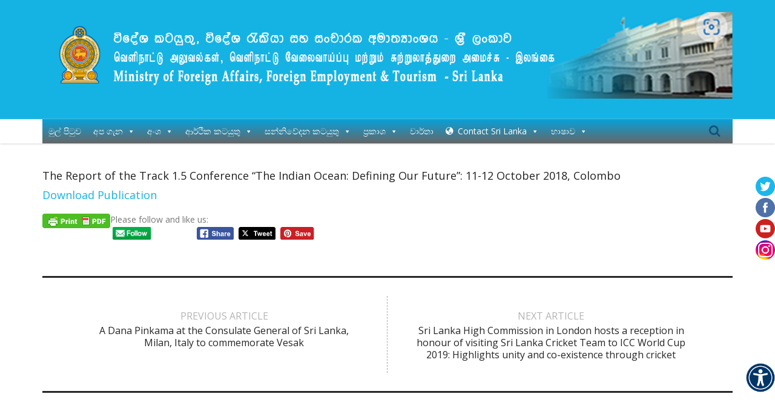

--- FILE ---
content_type: text/html; charset=UTF-8
request_url: https://mfa.gov.lk/sin/the-report-of-the-indian-ocean-conference/
body_size: 26699
content:
<!DOCTYPE html>
<!--[if lte IE 8]>              <html class="ie8 no-js" lang="en-US">     <![endif]-->
<!--[if IE 9]>					<html class="ie9 no-js" lang="en-US">     <![endif]-->
<!--[if !(IE)]><!-->			<html class="not-ie no-js" lang="en-US">  <!--<![endif]-->
	<head>
		<meta http-equiv="Content-Type" content="text/html; charset=UTF-8" />
		<meta name="viewport" content="width=device-width, initial-scale=1, maximum-scale=1" />
		<!--[if ie]><meta http-equiv='X-UA-Compatible' content="IE=edge,IE=9,IE=8,chrome=1" /><![endif]-->
		<link rel="shortcut icon" href="https://mfa.gov.lk/mfr2020si/wp-content/uploads/2019/11/favicon.ico" type="image/x-icon" />
		<link rel="alternate" type="application/rss+xml" title="විදේශ කටයුතු, විදේශ රැකියා සහ සංචාරක අමාත්‍යාංශය- ශ්‍රී ලංකාව RSS Feed" href="https://mfa.gov.lk/sin/feed/" />
		<link rel="pingback" href="https://mfa.gov.lk/sin/xmlrpc.php" />

		
		<title>The Report of the Track 1.5 Conference &#8220;The Indian Ocean: Defining Our Future&#8221;: 11-12 October 2018, Colombo &#8211; විදේශ කටයුතු, විදේශ රැකියා සහ සංචාරක අමාත්‍යාංශය- ශ්‍රී ලංකාව</title>
		<style type="text/css" media="print">#wpadminbar { display: none; }</style>
		<script type="text/javascript">
						var is_single_page = true;//for breadcumbs definitions it theme.js
						var site_url = "https://mfa.gov.lk/sin";
			var capcha_image_url = "https://mfa.gov.lk/sin/wp-content/themes/diplomat/diplomat/helper/capcha/image.php/";
			var template_directory = "https://mfa.gov.lk/sin/wp-content/themes/diplomat/diplomat/";
			var ajaxurl = "https://mfa.gov.lk/sin/wp-admin/admin-ajax.php";
			var ajax_nonce = "fa39a78401";
			var lang_enter_correctly = "Please enter correct";
			var lang_sended_succsessfully = "Your message has been sent successfully!";
			var lang_server_failed = "Server failed. Send later";
			var lang_any = "Any";
			var lang_home = "Home";
			var lang_attach_more_else = "You cant add more else attachments!";
			var lang_loading = "Loading ...";
			var lang_mail_sending = "Mail sending ...";
			var charcount = "3";
			var widget_advanced_search = "0";
			var menu_advanced_search = "1";
			var fixed_menu = "1";
			var appearing_speed = "50";
		</script>
		<link rel='dns-prefetch' href='//a.omappapi.com' />
<link rel='dns-prefetch' href='//fonts.googleapis.com' />
<link rel='dns-prefetch' href='//s.w.org' />
<link rel="alternate" type="application/rss+xml" title="විදේශ කටයුතු, විදේශ රැකියා සහ සංචාරක අමාත්‍යාංශය- ශ්‍රී ලංකාව &raquo; Feed" href="https://mfa.gov.lk/sin/feed/" />
<link rel="alternate" type="application/rss+xml" title="විදේශ කටයුතු, විදේශ රැකියා සහ සංචාරක අමාත්‍යාංශය- ශ්‍රී ලංකාව &raquo; Comments Feed" href="https://mfa.gov.lk/sin/comments/feed/" />
<link rel="alternate" type="application/rss+xml" title="විදේශ කටයුතු, විදේශ රැකියා සහ සංචාරක අමාත්‍යාංශය- ශ්‍රී ලංකාව &raquo; The Report of the Track 1.5 Conference &#8220;The Indian Ocean: Defining Our Future&#8221;: 11-12 October 2018, Colombo Comments Feed" href="https://mfa.gov.lk/sin/the-report-of-the-indian-ocean-conference/feed/" />
		<script type="text/javascript">
			window._wpemojiSettings = {"baseUrl":"https:\/\/s.w.org\/images\/core\/emoji\/12.0.0-1\/72x72\/","ext":".png","svgUrl":"https:\/\/s.w.org\/images\/core\/emoji\/12.0.0-1\/svg\/","svgExt":".svg","source":{"concatemoji":"https:\/\/mfa.gov.lk\/sin\/wp-includes\/js\/wp-emoji-release.min.js?ver=5.4.2"}};
			/*! This file is auto-generated */
			!function(e,a,t){var r,n,o,i,p=a.createElement("canvas"),s=p.getContext&&p.getContext("2d");function c(e,t){var a=String.fromCharCode;s.clearRect(0,0,p.width,p.height),s.fillText(a.apply(this,e),0,0);var r=p.toDataURL();return s.clearRect(0,0,p.width,p.height),s.fillText(a.apply(this,t),0,0),r===p.toDataURL()}function l(e){if(!s||!s.fillText)return!1;switch(s.textBaseline="top",s.font="600 32px Arial",e){case"flag":return!c([127987,65039,8205,9895,65039],[127987,65039,8203,9895,65039])&&(!c([55356,56826,55356,56819],[55356,56826,8203,55356,56819])&&!c([55356,57332,56128,56423,56128,56418,56128,56421,56128,56430,56128,56423,56128,56447],[55356,57332,8203,56128,56423,8203,56128,56418,8203,56128,56421,8203,56128,56430,8203,56128,56423,8203,56128,56447]));case"emoji":return!c([55357,56424,55356,57342,8205,55358,56605,8205,55357,56424,55356,57340],[55357,56424,55356,57342,8203,55358,56605,8203,55357,56424,55356,57340])}return!1}function d(e){var t=a.createElement("script");t.src=e,t.defer=t.type="text/javascript",a.getElementsByTagName("head")[0].appendChild(t)}for(i=Array("flag","emoji"),t.supports={everything:!0,everythingExceptFlag:!0},o=0;o<i.length;o++)t.supports[i[o]]=l(i[o]),t.supports.everything=t.supports.everything&&t.supports[i[o]],"flag"!==i[o]&&(t.supports.everythingExceptFlag=t.supports.everythingExceptFlag&&t.supports[i[o]]);t.supports.everythingExceptFlag=t.supports.everythingExceptFlag&&!t.supports.flag,t.DOMReady=!1,t.readyCallback=function(){t.DOMReady=!0},t.supports.everything||(n=function(){t.readyCallback()},a.addEventListener?(a.addEventListener("DOMContentLoaded",n,!1),e.addEventListener("load",n,!1)):(e.attachEvent("onload",n),a.attachEvent("onreadystatechange",function(){"complete"===a.readyState&&t.readyCallback()})),(r=t.source||{}).concatemoji?d(r.concatemoji):r.wpemoji&&r.twemoji&&(d(r.twemoji),d(r.wpemoji)))}(window,document,window._wpemojiSettings);
		</script>
		<style type="text/css">
img.wp-smiley,
img.emoji {
	display: inline !important;
	border: none !important;
	box-shadow: none !important;
	height: 1em !important;
	width: 1em !important;
	margin: 0 .07em !important;
	vertical-align: -0.1em !important;
	background: none !important;
	padding: 0 !important;
}
</style>
	<link rel='stylesheet' id='tmm_google_fonts-css'  href='https://fonts.googleapis.com/css?family=Roboto+Slab%7CRoboto%7CPT+Serif%7CDroid+Serif%7COpen+Sans&#038;subset=latin%2Ccyrillic&#038;ver=5.4.2' type='text/css' media='all' />
<link rel='stylesheet' id='tmm_theme_style-css'  href='https://mfa.gov.lk/sin/wp-content/themes/diplomat/diplomat/css/styles.css?ver=5.4.2' type='text/css' media='all' />
<link rel='stylesheet' id='tmm_custom2-css'  href='https://mfa.gov.lk/sin/wp-content/themes/diplomat/diplomat/css/custom2.css?ver=5.4.2' type='text/css' media='all' />
<link rel='stylesheet' id='tmm_fontello-css'  href='https://mfa.gov.lk/sin/wp-content/plugins/tmm_content_composer/css/fontello.css?ver=5.4.2' type='text/css' media='all' />
<link rel='stylesheet' id='layerslider-css'  href='https://mfa.gov.lk/sin/wp-content/plugins/LayerSlider/static/layerslider/css/layerslider.css?ver=6.8.2' type='text/css' media='all' />
<link rel='stylesheet' id='ls-google-fonts-css'  href='https://fonts.googleapis.com/css?family=Lato:100,300,regular,700,900%7COpen+Sans:300%7CIndie+Flower:regular%7COswald:300,regular,700&#038;subset=latin%2Clatin-ext' type='text/css' media='all' />
<link rel='stylesheet' id='premium-addons-css'  href='https://mfa.gov.lk/sin/wp-content/plugins/premium-addons-for-elementor/assets/frontend/min-css/premium-addons.min.css?ver=4.10.83' type='text/css' media='all' />
<link rel='stylesheet' id='wp-block-library-css'  href='https://mfa.gov.lk/sin/wp-includes/css/dist/block-library/style.min.css?ver=5.4.2' type='text/css' media='all' />
<link rel='stylesheet' id='sp-news-public-css'  href='https://mfa.gov.lk/sin/wp-content/plugins/sp-news-and-widget/assets/css/wpnw-public.css?ver=5.0.3' type='text/css' media='all' />
<link rel='stylesheet' id='SFSImainCss-css'  href='https://mfa.gov.lk/sin/wp-content/plugins/ultimate-social-media-icons/css/sfsi-style.css?ver=2.9.5' type='text/css' media='all' />
<link rel='stylesheet' id='WASBstyles-css'  href='https://mfa.gov.lk/sin/wp-content/plugins/woo-autocomplete-search-bar/css/styles.css?ver=5.4.2' type='text/css' media='all' />
<link rel='stylesheet' id='wpah-front-styles-css'  href='https://mfa.gov.lk/sin/wp-content/plugins/wp-accessibility-helper/assets/css/wp-accessibility-helper.min.css?ver=0.5.9.4' type='text/css' media='all' />
<link rel='stylesheet' id='megamenu-css'  href='https://mfa.gov.lk/sin/wp-content/uploads/maxmegamenu/style.css?ver=58af78' type='text/css' media='all' />
<link rel='stylesheet' id='dashicons-css'  href='https://mfa.gov.lk/sin/wp-includes/css/dashicons.min.css?ver=5.4.2' type='text/css' media='all' />
<link rel='stylesheet' id='wpdreams-asl-basic-css'  href='https://mfa.gov.lk/sin/wp-content/plugins/ajax-search-lite/css/style.basic.css?ver=4.12.6' type='text/css' media='all' />
<link rel='stylesheet' id='wpdreams-asl-instance-css'  href='https://mfa.gov.lk/sin/wp-content/plugins/ajax-search-lite/css/style-simple-blue.css?ver=4.12.6' type='text/css' media='all' />
<link rel='stylesheet' id='latest-posts-style-css'  href='https://mfa.gov.lk/sin/wp-content/plugins/latest-posts/assets/css/style.css?ver=1.4.4' type='text/css' media='all' />
<link rel='stylesheet' id='elementor-frontend-legacy-css'  href='https://mfa.gov.lk/sin/wp-content/plugins/elementor/assets/css/frontend-legacy.min.css?ver=3.7.4' type='text/css' media='all' />
<link rel='stylesheet' id='elementor-frontend-css'  href='https://mfa.gov.lk/sin/wp-content/plugins/elementor/assets/css/frontend.min.css?ver=3.7.4' type='text/css' media='all' />
<link rel='stylesheet' id='eael-general-css'  href='https://mfa.gov.lk/sin/wp-content/plugins/essential-addons-for-elementor-lite/assets/front-end/css/view/general.min.css?ver=6.1.2' type='text/css' media='all' />
<script type='text/javascript' src='https://mfa.gov.lk/sin/wp-includes/js/jquery/jquery.js?ver=1.12.4-wp'></script>
<script type='text/javascript' src='https://mfa.gov.lk/sin/wp-includes/js/jquery/jquery-migrate.min.js?ver=1.4.1'></script>
<script type='text/javascript' src='https://mfa.gov.lk/sin/wp-content/themes/diplomat/diplomat/js/modernizr.min.js?ver=5.4.2'></script>
<meta name="generator" content="Powered by LayerSlider 6.8.2 - Multi-Purpose, Responsive, Parallax, Mobile-Friendly Slider Plugin for WordPress." />
<!-- LayerSlider updates and docs at: https://layerslider.kreaturamedia.com -->
<link rel='https://api.w.org/' href='https://mfa.gov.lk/sin/wp-json/' />
<link rel="EditURI" type="application/rsd+xml" title="RSD" href="https://mfa.gov.lk/sin/xmlrpc.php?rsd" />
<link rel="wlwmanifest" type="application/wlwmanifest+xml" href="https://mfa.gov.lk/sin/wp-includes/wlwmanifest.xml" /> 
<link rel='prev' title='A Dana Pinkama at the Consulate General of Sri Lanka, Milan, Italy to commemorate Vesak' href='https://mfa.gov.lk/sin/a-dana-pinkama-at-the-consulate-general-of-sri-lanka-milan-italy-to-commemorate-vesak/' />
<link rel='next' title='Sri Lanka High Commission in London hosts a reception in honour of visiting Sri Lanka Cricket Team to ICC World Cup 2019: Highlights unity and co-existence through cricket' href='https://mfa.gov.lk/sin/sri-lanka-high-commission-in-london-hosts-a-reception-in-honour-of-visiting-sri-lanka-cricket-team-to-icc-world-cup-2019-highlights-unity-and-co-existence-through-cricket/' />
<meta name="generator" content="WordPress 5.4.2" />
<link rel="canonical" href="https://mfa.gov.lk/sin/the-report-of-the-indian-ocean-conference/" />
<link rel='shortlink' href='https://mfa.gov.lk/sin/?p=34326' />
<link rel="alternate" type="application/json+oembed" href="https://mfa.gov.lk/sin/wp-json/oembed/1.0/embed?url=https%3A%2F%2Fmfa.gov.lk%2Fsin%2Fthe-report-of-the-indian-ocean-conference%2F" />
<link rel="alternate" type="text/xml+oembed" href="https://mfa.gov.lk/sin/wp-json/oembed/1.0/embed?url=https%3A%2F%2Fmfa.gov.lk%2Fsin%2Fthe-report-of-the-indian-ocean-conference%2F&#038;format=xml" />
<style>#wpdevart_lb_overlay{background-color:#000000;} #wpdevart_lb_overlay.wpdevart_opacity{opacity:0.75 !important;} #wpdevart_lb_main_desc{
				 -webkit-transition: opacity 0.3s ease;
				 -moz-transition: opacity 0.3s ease;
				 -o-transition: opacity 0.3s ease;
				 transition: opacity 0.3s ease;} #wpdevart_lb_information_content{
				 -webkit-transition: opacity 0.3s ease;
				 -moz-transition: opacity 0.3s ease;
				 -o-transition: opacity 0.3s ease;
				 transition: opacity 0.3s ease;}
		#wpdevart_lb_information_content{
			width:100%;	
			padding-top:0px;
			padding-bottom:0px;
		}
		#wpdevart_info_counter_of_imgs{
			    display: inline-block;
				padding-left:15px;
				padding-right:4px;
				font-size:20px;
				color:#000000;
		}
		#wpdevart_info_caption{
			    display: inline-block;
				padding-left:15px;
				padding-right:5px;
				font-size:20px;
				color:#000000;
		}
		#wpdevart_info_title{
			    display: inline-block;
				padding-left:5px;
				padding-right:5px;
				font-size:15px;
				color:#000000;
		}
		@-webkit-keyframes rotate {
			to   {-webkit-transform: rotate(360deg);}
			from  {-webkit-transform: rotate(0deg);}
		}
		@keyframes rotate {
			to   {transform: rotate(360deg);}
			from  {transform: rotate(0deg);}
		}
		#wpdevart_lb_loading_img,#wpdevart_lb_loading_img_first{
			-webkit-animation: rotate 2s linear  infinite;
    		animation: rotate 2s linear infinite;
		}
	  </style>              <style type="text/css" id="pf-main-css">
            
				@media screen {
					.printfriendly {
						z-index: 1000; position: relative
					}
					.printfriendly a, .printfriendly a:link, .printfriendly a:visited, .printfriendly a:hover, .printfriendly a:active {
						font-weight: 600;
						cursor: pointer;
						text-decoration: none;
						border: none;
						-webkit-box-shadow: none;
						-moz-box-shadow: none;
						box-shadow: none;
						outline:none;
						font-size: 14px !important;
						color: #3AAA11 !important;
					}
					.printfriendly.pf-alignleft {
						float: left;
					}
					.printfriendly.pf-alignright {
						float: right;
					}
					.printfriendly.pf-aligncenter {
						justify-content: center;
						display: flex; align-items: center;
					}
				}

				.pf-button-img {
					border: none;
					-webkit-box-shadow: none;
					-moz-box-shadow: none;
					box-shadow: none;
					padding: 0;
					margin: 0;
					display: inline;
					vertical-align: middle;
				}

				img.pf-button-img + .pf-button-text {
					margin-left: 6px;
				}

				@media print {
					.printfriendly {
						display: none;
					}
				}
				        </style>

            
        <style type="text/css" id="pf-excerpt-styles">
          .pf-button.pf-button-excerpt {
              display: none;
           }
        </style>

            <meta name="follow.[base64]" content="sj753gEMWQTqW5eLSdss"/>
        <link rel="stylesheet" href="//code.jquery.com/ui/1.11.4/themes/smoothness/jquery-ui.css">
        <script src="//code.jquery.com/ui/1.11.4/jquery-ui.js"></script>
        <script>
            jQuery(function($){
                var availableTags = [
                
                ];
                $( "#wasb-input" ).autocomplete({
                    source: availableTags
                });
            });
        </script>
    				<link rel="preconnect" href="https://fonts.gstatic.com" crossorigin />
				<link rel="preload" as="style" href="//fonts.googleapis.com/css?family=Open+Sans&display=swap" />
				<link rel="stylesheet" href="//fonts.googleapis.com/css?family=Open+Sans&display=swap" media="all" />
				<style type="text/css" id="custom-background-css">
body.custom-background { background-color: #ffffff; }
</style>
				            <style>
				            
					div[id*='ajaxsearchlitesettings'].searchsettings .asl_option_inner label {
						font-size: 0px !important;
						color: rgba(0, 0, 0, 0);
					}
					div[id*='ajaxsearchlitesettings'].searchsettings .asl_option_inner label:after {
						font-size: 11px !important;
						position: absolute;
						top: 0;
						left: 0;
						z-index: 1;
					}
					.asl_w_container {
						width: 100%;
						margin: 0px 0px 0px 0px;
						min-width: 200px;
					}
					div[id*='ajaxsearchlite'].asl_m {
						width: 100%;
					}
					div[id*='ajaxsearchliteres'].wpdreams_asl_results div.resdrg span.highlighted {
						font-weight: bold;
						color: rgba(217, 49, 43, 1);
						background-color: rgba(238, 238, 238, 1);
					}
					div[id*='ajaxsearchliteres'].wpdreams_asl_results .results img.asl_image {
						width: 70px;
						height: 70px;
						object-fit: cover;
					}
					div.asl_r .results {
						max-height: none;
					}
				
						.asl_m .probox svg {
							fill: rgba(0, 0, 0, 1) !important;
						}
						.asl_m .probox .innericon {
							background-color: rgba(255, 255, 255, 1) !important;
							background-image: none !important;
							-webkit-background-image: none !important;
							-ms-background-image: none !important;
						}
					
						div.asl_r.asl_w.vertical .results .item::after {
							display: block;
							position: absolute;
							bottom: 0;
							content: '';
							height: 1px;
							width: 100%;
							background: #D8D8D8;
						}
						div.asl_r.asl_w.vertical .results .item.asl_last_item::after {
							display: none;
						}
								            </style>
			            		<style type="text/css" id="wp-custom-css">
			.page-title {
    display: none !important;
}		</style>
		<style type="text/css">/** Mega Menu CSS: fs **/</style>
	</head>

	<body class="post-template-default single single-post postid-34326 single-format-standard custom-background header-fixed animated sfsi_actvite_theme_default chrome osx wp-accessibility-helper wah_fstype_zoom accessibility-location-right mega-menu-primary elementor-default elementor-kit-55941">

	<div id="fb-root"></div>
	<script>(function(d, s, id) {
			var js, fjs = d.getElementsByTagName(s)[0];
			if (d.getElementById(id)) return;
			js = d.createElement(s); js.id = id;
			js.src = "//connect.facebook.net/en_US/sdk.js#xfbml=1&version=v2.4";
			fjs.parentNode.insertBefore(js, fjs);
		}(document, 'script', 'facebook-jssdk'));</script>

       
		<div id="fb-root"></div>
                	
        <!-- - - - - - - - - - - - - - Wrapper - - - - - - - - - - - - - - - - -->

        <div id="wrapper">

	        <!-- - - - - - - - - - - - - Mobile Menu - - - - - - - - - - - - - - -->

	        <nav id="mobile-advanced" class="mobile-advanced"></nav>

	        <!-- - - - - - - - - - - - end Mobile Menu - - - - - - - - - - - - - -->
                
            <!-- - - - - - - - - - - - Header - - - - - - - - - - - - - -->

            
<header id="header" class="header type-1">

	<div class="header-top">

		<div class="row">

			<div class="large-12 columns">

				
<ul class="social-icons">

	
</ul><!--/ .social-icons-->
			</div>

		</div><!--/ .row-->

	</div><!--/ .header-top-->

	<div class="header-middle">

		<div class="row">

			<div class="large-12 columns">
				<div class="header-middle-entry">

						<div class="logo">
		<a class="tmm_logo" title="විදේශ කටයුතු, විදේශ රැකියා සහ සංචාරක අමාත්‍යාංශය - ශ්‍රී ලංකාව" href="https://mfa.gov.lk/sin">
			<img height="200" width="1590" src="https://mfa.gov.lk/sin/wp-content/uploads/2024/12/MFA-Web-1.png" alt="විදේශ කටයුතු, විදේශ රැකියා සහ සංචාරක අමාත්‍යාංශය - ශ්‍රී ලංකාව" />
		</a>
	</div>
	
					<div class="account">

						
						<!-- - - - - - - - - - - - - Donate Button - - - - - - - - - - - - - - -->

							
						<!-- - - - - - - - - - - - - end Donate Button - - - - - - - - - - - - -->

					</div>

				</div>
			</div>

		</div><!--/ .row-->

	</div><!--/ .header-middle-->

	<div class="header-bottom">

		<div class="row">

			<div class="large-12 columns">

				<nav id="navigation" class="navigation top-bar" data-topbar role="navigation">

						<div id="mega-menu-wrap-primary" class="mega-menu-wrap"><div class="mega-menu-toggle"><div class="mega-toggle-blocks-left"></div><div class="mega-toggle-blocks-center"></div><div class="mega-toggle-blocks-right"><div class='mega-toggle-block mega-menu-toggle-block mega-toggle-block-1' id='mega-toggle-block-1' tabindex='0'><span class='mega-toggle-label' role='button' aria-expanded='false'><span class='mega-toggle-label-closed'>MENU</span><span class='mega-toggle-label-open'>MENU</span></span></div></div></div><ul id="mega-menu-primary" class="mega-menu max-mega-menu mega-menu-horizontal mega-no-js" data-event="hover_intent" data-effect="fade_up" data-effect-speed="200" data-effect-mobile="slide_right" data-effect-speed-mobile="200" data-mobile-force-width="body" data-second-click="go" data-document-click="collapse" data-vertical-behaviour="standard" data-breakpoint="600" data-unbind="true" data-mobile-state="collapse_all" data-mobile-direction="vertical" data-hover-intent-timeout="300" data-hover-intent-interval="100"><li class='mega-menu-item mega-menu-item-type-post_type mega-menu-item-object-page mega-menu-item-home mega-align-bottom-left mega-menu-flyout mega-menu-item-535' id='mega-menu-item-535'><a class="mega-menu-link" href="https://mfa.gov.lk/sin/" tabindex="0">මුල් පිටුව</a></li><li class='mega-menu-item mega-menu-item-type-custom mega-menu-item-object-custom mega-menu-item-has-children mega-align-bottom-left mega-menu-flyout mega-menu-item-40204' id='mega-menu-item-40204'><a class="mega-menu-link" href="#" aria-expanded="false" tabindex="0">අප ගැන<span class="mega-indicator"></span></a>
<ul class="mega-sub-menu">
<li class='mega-menu-item mega-menu-item-type-post_type mega-menu-item-object-page mega-menu-item-1878' id='mega-menu-item-1878'><a class="mega-menu-link" href="https://mfa.gov.lk/sin/%e0%b6%85%e0%b6%b4-%e0%b6%9c%e0%b7%90%e0%b6%b1/">හැඳින්වීම</a></li><li class='mega-menu-item mega-menu-item-type-custom mega-menu-item-object-custom mega-menu-item-has-children mega-menu-item-1210' id='mega-menu-item-1210'><a class="mega-menu-link" href="#" aria-expanded="false">පැතිකඩයන්<span class="mega-indicator"></span></a>
	<ul class="mega-sub-menu">
<li class='mega-menu-item mega-menu-item-type-post_type mega-menu-item-object-page mega-menu-item-1733' id='mega-menu-item-1733'><a class="mega-menu-link" href="https://mfa.gov.lk/sin/minister-of-foreign-relations/">අමාත්&#x200d;ය</a></li><li class='mega-menu-item mega-menu-item-type-post_type mega-menu-item-object-page mega-menu-item-65363' id='mega-menu-item-65363'><a class="mega-menu-link" href="https://mfa.gov.lk/sin/deputy-minister-of-foreign-affairs-foreign-employment/">නියෝජ්&#x200d;ය අමාත්&#x200d;ය (විදේශ කටයුතු සහ විදේශ රැකියා)</a></li><li class='mega-menu-item mega-menu-item-type-post_type mega-menu-item-object-page mega-menu-item-65362' id='mega-menu-item-65362'><a class="mega-menu-link" href="https://mfa.gov.lk/sin/deputy-minister-of-tourism/">නියෝජ්&#x200d;ය අමාත්&#x200d;ය (සංචාරක)</a></li><li class='mega-menu-item mega-menu-item-type-post_type mega-menu-item-object-page mega-menu-item-1752' id='mega-menu-item-1752'><a class="mega-menu-link" href="https://mfa.gov.lk/sin/secretary-of-foreign-relations/">ලේකම්</a></li><li class='mega-menu-item mega-menu-item-type-post_type mega-menu-item-object-page mega-menu-item-2184' id='mega-menu-item-2184'><a class="mega-menu-link" href="https://mfa.gov.lk/sin/additional-secretaries/">අතිරේක ලේකම්වරුන්</a></li>	</ul>
</li><li class='mega-menu-item mega-menu-item-type-post_type mega-menu-item-object-page mega-menu-item-1757' id='mega-menu-item-1757'><a class="mega-menu-link" href="https://mfa.gov.lk/sin/organizational-structure/">සංවිධාන ව්&#x200d;යුහය</a></li><li class='mega-menu-item mega-menu-item-type-custom mega-menu-item-object-custom mega-menu-item-has-children mega-menu-item-1212' id='mega-menu-item-1212'><a class="mega-menu-link" aria-expanded="false">ඉතිහාසය<span class="mega-indicator"></span></a>
	<ul class="mega-sub-menu">
<li class='mega-menu-item mega-menu-item-type-post_type mega-menu-item-object-page mega-menu-item-2025' id='mega-menu-item-2025'><a class="mega-menu-link" href="https://mfa.gov.lk/sin/milestones/">සුවිශේෂී අවස්ථා</a></li><li class='mega-menu-item mega-menu-item-type-post_type mega-menu-item-object-page mega-menu-item-1880' id='mega-menu-item-1880'><a class="mega-menu-link" href="https://mfa.gov.lk/sin/former-foreign-ministers/">හිටපු අමාත්&#x200d;යවරුන්</a></li><li class='mega-menu-item mega-menu-item-type-post_type mega-menu-item-object-page mega-menu-item-1879' id='mega-menu-item-1879'><a class="mega-menu-link" href="https://mfa.gov.lk/sin/former-foreign-secretaries/">හිටපු ලේකම්වරුන්</a></li><li class='mega-menu-item mega-menu-item-type-post_type mega-menu-item-object-page mega-menu-item-1881' id='mega-menu-item-1881'><a class="mega-menu-link" href="https://mfa.gov.lk/sin/republic-building/">ජනරජ ගොඩනැගිල්ල</a></li>	</ul>
</li></ul>
</li><li class='mega-menu-item mega-menu-item-type-custom mega-menu-item-object-custom mega-menu-item-has-children mega-align-bottom-left mega-menu-flyout mega-menu-item-1136' id='mega-menu-item-1136'><a class="mega-menu-link" href="#" aria-expanded="false" tabindex="0">අංශ<span class="mega-indicator"></span></a>
<ul class="mega-sub-menu">
<li class='mega-menu-item mega-menu-item-type-custom mega-menu-item-object-custom mega-menu-item-has-children mega-menu-item-1218' id='mega-menu-item-1218'><a class="mega-menu-link" href="#" aria-expanded="false">ද්වීපාර්ශ්වික කටයුතු<span class="mega-indicator"></span></a>
	<ul class="mega-sub-menu">
<li class='mega-menu-item mega-menu-item-type-post_type mega-menu-item-object-page mega-menu-item-2026' id='mega-menu-item-2026'><a class="mega-menu-link" href="https://mfa.gov.lk/sin/africa-affairs-division/">අප්&#x200d;රිකා කටයුතු</a></li><li class='mega-menu-item mega-menu-item-type-post_type mega-menu-item-object-page mega-menu-item-1926' id='mega-menu-item-1926'><a class="mega-menu-link" href="https://mfa.gov.lk/sin/east-asia-south-east-asia-and-oceania-division-2/">නැගෙනහිර ආසියානු සහ ඕෂනියා අංශය</a></li><li class='mega-menu-item mega-menu-item-type-post_type mega-menu-item-object-page mega-menu-item-1946' id='mega-menu-item-1946'><a class="mega-menu-link" href="https://mfa.gov.lk/sin/europe-and-central-asia-division-3/">යුරෝපය සහ උතුරු ඇමරිකා අංශය</a></li><li class='mega-menu-item mega-menu-item-type-post_type mega-menu-item-object-page mega-menu-item-1924' id='mega-menu-item-1924'><a class="mega-menu-link" href="https://mfa.gov.lk/sin/latin-america-and-caribbean-division-2/">ලතින් ඇමෙරිකාව සහ කැරිබියානු කලාපය</a></li><li class='mega-menu-item mega-menu-item-type-post_type mega-menu-item-object-page mega-menu-item-2203' id='mega-menu-item-2203'><a class="mega-menu-link" href="https://mfa.gov.lk/sin/middle-east-division/">මැදපෙරදිග</a></li><li class='mega-menu-item mega-menu-item-type-post_type mega-menu-item-object-page mega-menu-item-2219' id='mega-menu-item-2219'><a class="mega-menu-link" href="https://mfa.gov.lk/sin/north-america-division-2/">උතුරු ඇමරිකා</a></li><li class='mega-menu-item mega-menu-item-type-post_type mega-menu-item-object-page mega-menu-item-2194' id='mega-menu-item-2194'><a class="mega-menu-link" href="https://mfa.gov.lk/sin/south-asia-and-saarc-division/">දකුණු ආසියා සහ සාක්</a></li><li class='mega-menu-item mega-menu-item-type-post_type mega-menu-item-object-page mega-menu-item-40755' id='mega-menu-item-40755'><a class="mega-menu-link" href="https://mfa.gov.lk/sin/south-east-asia-division/">අග්නිදිග ආසියාව සහ මධ්&#x200d;යම ආසියාව</a></li>	</ul>
</li><li class='mega-menu-item mega-menu-item-type-custom mega-menu-item-object-custom mega-menu-item-has-children mega-menu-item-1213' id='mega-menu-item-1213'><a class="mega-menu-link" href="#" aria-expanded="false">බහුපාර්ශ්වික කටයුතු<span class="mega-indicator"></span></a>
	<ul class="mega-sub-menu">
<li class='mega-menu-item mega-menu-item-type-post_type mega-menu-item-object-page mega-menu-item-2195' id='mega-menu-item-2195'><a class="mega-menu-link" href="https://mfa.gov.lk/sin/united-nations-and-human-rights-division-2/">එක්සත් ජාතීන්ගේ සංවිධානය සහ මානව හිමිකම්</a></li>	</ul>
</li><li class='mega-menu-item mega-menu-item-type-post_type mega-menu-item-object-page mega-menu-item-2218' id='mega-menu-item-2218'><a class="mega-menu-link" href="https://mfa.gov.lk/sin/economic-affairs-division-2/">ආර්ථික කටයුතු</a></li><li class='mega-menu-item mega-menu-item-type-post_type mega-menu-item-object-page mega-menu-item-2235' id='mega-menu-item-2235'><a class="mega-menu-link" href="https://mfa.gov.lk/sin/protocol-division/">සන්ධාන</a></li><li class='mega-menu-item mega-menu-item-type-post_type mega-menu-item-object-page mega-menu-item-2583' id='mega-menu-item-2583'><a class="mega-menu-link" href="https://mfa.gov.lk/sin/public-diplomacy-and-spokesperson/">මහජන රාජ්&#x200d;ය තාන්ත්&#x200d;රික</a></li><li class='mega-menu-item mega-menu-item-type-post_type mega-menu-item-object-page mega-menu-item-2270' id='mega-menu-item-2270'><a class="mega-menu-link" href="https://mfa.gov.lk/sin/consular-affairs-division-2/">ප්&#x200d;රදූත කටයුතු</a></li><li class='mega-menu-item mega-menu-item-type-post_type mega-menu-item-object-page mega-menu-item-2256' id='mega-menu-item-2256'><a class="mega-menu-link" href="https://mfa.gov.lk/sin/legal-division-2/">නීති</a></li><li class='mega-menu-item mega-menu-item-type-post_type mega-menu-item-object-page mega-menu-item-2217' id='mega-menu-item-2217'><a class="mega-menu-link" href="https://mfa.gov.lk/sin/ocean-affairs-environment-and-climate-change-division-2/">සාගර කටයුතු, පාරිසරික හා දේශගුණික විපර්යාස අංශය</a></li><li class='mega-menu-item mega-menu-item-type-post_type mega-menu-item-object-page mega-menu-item-2234' id='mega-menu-item-2234'><a class="mega-menu-link" href="https://mfa.gov.lk/sin/international-security-ctu/">ජාත්&#x200d;යන්තර ආරක්ෂක හා ත්&#x200d;රස්තවාදය මැඩ පැවැත්වීම්</a></li><li class='mega-menu-item mega-menu-item-type-post_type mega-menu-item-object-page mega-menu-item-68284' id='mega-menu-item-68284'><a class="mega-menu-link" href="https://mfa.gov.lk/sin/%e0%b6%b8%e0%b7%8f%e0%b6%b1%e0%b7%80-%e0%b7%83%e0%b6%b8%e0%b7%8a%e0%b6%b4%e0%b6%ad%e0%b7%8a-%e0%b7%83%e0%b6%82%e0%b7%80%e0%b6%bb%e0%b7%8a%e0%b6%b0%e0%b6%b1-%e0%b6%b4%e0%b6%bb%e0%b7%8a%e0%b6%ba/">මානව සම්පත් සංවර්ධන, පර්යේෂණ හා පුහුණු අංශය</a></li><li class='mega-menu-item mega-menu-item-type-post_type mega-menu-item-object-page mega-menu-item-2241' id='mega-menu-item-2241'><a class="mega-menu-link" href="https://mfa.gov.lk/sin/hr-mission-management/">මානව සම්පත් සහ දූත මණ්ඩල කළමනාකරණ අංශය</a></li><li class='mega-menu-item mega-menu-item-type-post_type mega-menu-item-object-page mega-menu-item-2246' id='mega-menu-item-2246'><a class="mega-menu-link" href="https://mfa.gov.lk/sin/overseas-asset-management-development/">විදේශ වත්කම් කළමනාකරණ සහ සංවර්ධන අංශය</a></li><li class='mega-menu-item mega-menu-item-type-post_type mega-menu-item-object-page mega-menu-item-2281' id='mega-menu-item-2281'><a class="mega-menu-link" href="https://mfa.gov.lk/sin/general-administration-division/">සාමාන්&#x200d;ය පරිපාලන</a></li><li class='mega-menu-item mega-menu-item-type-post_type mega-menu-item-object-page mega-menu-item-2294' id='mega-menu-item-2294'><a class="mega-menu-link" href="https://mfa.gov.lk/sin/finance-division/">මූල්&#x200d;ය</a></li><li class='mega-menu-item mega-menu-item-type-post_type mega-menu-item-object-page mega-menu-item-2293' id='mega-menu-item-2293'><a class="mega-menu-link" href="https://mfa.gov.lk/sin/internal-audit-division/">අභ්&#x200d;යන්තර විගණන හා විමර්ශන</a></li><li class='mega-menu-item mega-menu-item-type-post_type mega-menu-item-object-page mega-menu-item-has-children mega-menu-item-56420' id='mega-menu-item-56420'><a class="mega-menu-link" href="https://mfa.gov.lk/sin/%e0%b6%9a%e0%b7%99%e0%b7%8f%e0%b7%80%e0%b7%92%e0%b6%a9%e0%b7%8a-19-%e0%b6%9a%e0%b7%9a%e0%b6%b1%e0%b7%8a%e0%b6%af%e0%b7%8a%e0%b6%bb%e0%b7%83%e0%b7%8a%e0%b6%ae%e0%b7%8f%e0%b6%b1-%e0%b6%92/" aria-expanded="false">කාර්ය සාධන සමාලෝචන සහ ක්&#x200d;රියාත්මක කිරීමේ අංශය<span class="mega-indicator"></span></a>
	<ul class="mega-sub-menu">
<li class='mega-menu-item mega-menu-item-type-post_type mega-menu-item-object-page mega-menu-item-66035' id='mega-menu-item-66035'><a class="mega-menu-link" href="https://mfa.gov.lk/sin/%e0%b6%9a%e0%b7%8f%e0%b6%bb%e0%b7%8a%e0%b6%ba-%e0%b7%83%e0%b7%8f%e0%b6%b0%e0%b6%b1-%e0%b7%83%e0%b6%b8%e0%b7%8f%e0%b6%bd%e0%b7%9d%e0%b6%a0%e0%b6%b1-%e0%b7%83%e0%b7%84-%e0%b6%9a%e0%b7%8a/">හදිසි ප්&#x200d;රතිචාර ඒකකය</a></li>	</ul>
</li></ul>
</li><li class='mega-menu-item mega-menu-item-type-custom mega-menu-item-object-custom mega-menu-item-has-children mega-align-bottom-left mega-menu-flyout mega-menu-item-1232' id='mega-menu-item-1232'><a class="mega-menu-link" href="#" aria-expanded="false" tabindex="0">ආර්ථික කටයුතු<span class="mega-indicator"></span></a>
<ul class="mega-sub-menu">
<li class='mega-menu-item mega-menu-item-type-post_type mega-menu-item-object-page mega-menu-item-53076' id='mega-menu-item-53076'><a class="mega-menu-link" href="https://mfa.gov.lk/sin/%e0%b7%84%e0%b7%90%e0%b6%af%e0%b7%92%e0%b6%b1%e0%b7%8a%e0%b7%80%e0%b7%93%e0%b6%b8/">හැදින්වීම</a></li><li class='mega-menu-item mega-menu-item-type-post_type mega-menu-item-object-page mega-menu-item-51124' id='mega-menu-item-51124'><a class="mega-menu-link" href="https://mfa.gov.lk/sin/%e0%b7%81%e0%b7%8a%e2%80%8d%e0%b6%bb%e0%b7%93-%e0%b6%bd%e0%b6%82%e0%b6%9a%e0%b7%8f%e0%b7%80%e0%b7%9a-%e0%b6%86%e0%b6%ba%e0%b7%9d%e0%b6%a2%e0%b6%b1%e0%b6%ba-%e0%b6%9a%e0%b6%bb%e0%b6%b1%e0%b7%8a/">ශ්&#x200d;රී ලංකාවේ ආයෝජන කටයුතු සඳහා</a></li><li class='mega-menu-item mega-menu-item-type-post_type mega-menu-item-object-page mega-menu-item-52085' id='mega-menu-item-52085'><a class="mega-menu-link" href="https://mfa.gov.lk/sin/%e0%b7%81%e0%b7%8a%e2%80%8d%e0%b6%bb%e0%b7%93-%e0%b6%bd%e0%b6%82%e0%b6%9a%e0%b7%8f%e0%b7%80-%e0%b7%83%e0%b6%b8%e0%b6%9f-%e0%b7%80%e0%b7%99%e0%b7%85%e0%b6%af%e0%b7%8f%e0%b6%b8%e0%b7%8a-%e0%b6%9a/">ශ්&#x200d;රී ලංකාව සමඟ වෙළඳාම් කටයුතු සඳහා</a></li></ul>
</li><li class='mega-menu-item mega-menu-item-type-custom mega-menu-item-object-custom mega-menu-item-has-children mega-align-bottom-left mega-menu-flyout mega-menu-item-1235' id='mega-menu-item-1235'><a class="mega-menu-link" href="#" aria-expanded="false" tabindex="0">සන්නිවේදන කටයුතු<span class="mega-indicator"></span></a>
<ul class="mega-sub-menu">
<li class='mega-menu-item mega-menu-item-type-custom mega-menu-item-object-custom mega-menu-item-has-children mega-menu-item-1239' id='mega-menu-item-1239'><a class="mega-menu-link" aria-expanded="false">පුවත් නිවේදන<span class="mega-indicator"></span></a>
	<ul class="mega-sub-menu">
<li class='mega-menu-item mega-menu-item-type-taxonomy mega-menu-item-object-category mega-menu-item-39419' id='mega-menu-item-39419'><a class="mega-menu-link" href="https://mfa.gov.lk/sin/category/ministry-media-releases/">අමාත්‍යාංශයේ මාධ්‍ය නිවේදන</a></li><li class='mega-menu-item mega-menu-item-type-taxonomy mega-menu-item-object-category mega-menu-item-39638' id='mega-menu-item-39638'><a class="mega-menu-link" href="https://mfa.gov.lk/sin/category/mission-news/">දූත මණ්ඩල මාධ්‍ය නිවේදන</a></li><li class='mega-menu-item mega-menu-item-type-taxonomy mega-menu-item-object-category mega-menu-item-39639' id='mega-menu-item-39639'><a class="mega-menu-link" href="https://mfa.gov.lk/sin/category/news-from-other-media-news-from-other-media/">වෙනත් මූලාශ්&#x200d;රවලින් ගත් පුවත්</a></li><li class='mega-menu-item mega-menu-item-type-taxonomy mega-menu-item-object-category mega-menu-item-61195' id='mega-menu-item-61195'><a class="mega-menu-link" href="https://mfa.gov.lk/sin/category/special_notices/">විශේෂ නිවේදන</a></li>	</ul>
</li><li class='mega-menu-item mega-menu-item-type-taxonomy mega-menu-item-object-category mega-menu-item-39640' id='mega-menu-item-39640'><a class="mega-menu-link" href="https://mfa.gov.lk/sin/category/media-briefings/">මාධ්‍ය හමු</a></li><li class='mega-menu-item mega-menu-item-type-taxonomy mega-menu-item-object-category mega-menu-item-50283' id='mega-menu-item-50283'><a class="mega-menu-link" href="https://mfa.gov.lk/sin/category/media-statements/">මාධ්‍ය ප්‍රකාශ</a></li><li class='mega-menu-item mega-menu-item-type-post_type mega-menu-item-object-page mega-menu-item-1922' id='mega-menu-item-1922'><a class="mega-menu-link" href="https://mfa.gov.lk/sin/guidelines-for-foreign-media/">විදෙස් මාධ්&#x200d;ය සඳහා මාර්ගෝපදේශන</a></li></ul>
</li><li class='mega-menu-item mega-menu-item-type-custom mega-menu-item-object-custom mega-menu-item-has-children mega-align-bottom-left mega-menu-flyout mega-menu-item-1240' id='mega-menu-item-1240'><a class="mega-menu-link" href="#" aria-expanded="false" tabindex="0">ප්&#x200d;රකාශ<span class="mega-indicator"></span></a>
<ul class="mega-sub-menu">
<li class='mega-menu-item mega-menu-item-type-taxonomy mega-menu-item-object-category mega-menu-item-39642' id='mega-menu-item-39642'><a class="mega-menu-link" href="https://mfa.gov.lk/sin/category/statements/h-e-the-president/">අතිගරු ජනාධිපතිතුමා</a></li><li class='mega-menu-item mega-menu-item-type-taxonomy mega-menu-item-object-category mega-menu-item-39645' id='mega-menu-item-39645'><a class="mega-menu-link" href="https://mfa.gov.lk/sin/category/statements/hon-prime-minister/">ගරු අග්‍රාමාත්‍යතුමා</a></li><li class='mega-menu-item mega-menu-item-type-taxonomy mega-menu-item-object-category mega-menu-item-39641' id='mega-menu-item-39641'><a class="mega-menu-link" href="https://mfa.gov.lk/sin/category/ministers-statements-ministers-statements/">ගරු අමාත්&#x200d;යතුමා</a></li><li class='mega-menu-item mega-menu-item-type-taxonomy mega-menu-item-object-category mega-menu-item-39644' id='mega-menu-item-39644'><a class="mega-menu-link" href="https://mfa.gov.lk/sin/category/statements/hon-state-minister-of-foreign-affairs/">ගරු නියෝජ්‍ය අමාත්‍යතුමා</a></li><li class='mega-menu-item mega-menu-item-type-taxonomy mega-menu-item-object-category mega-menu-item-39646' id='mega-menu-item-39646'><a class="mega-menu-link" href="https://mfa.gov.lk/sin/category/statements/secretary-of-foreign-affairs/">විදේශ ලේකම්</a></li><li class='mega-menu-item mega-menu-item-type-taxonomy mega-menu-item-object-category mega-current-post-ancestor mega-current-menu-parent mega-current-post-parent mega-menu-item-39649' id='mega-menu-item-39649'><a class="mega-menu-link" href="https://mfa.gov.lk/sin/category/other/">වෙනත්</a></li></ul>
</li><li class='mega-menu-item mega-menu-item-type-post_type mega-menu-item-object-page mega-align-bottom-left mega-menu-flyout mega-menu-item-51855' id='mega-menu-item-51855'><a class="mega-menu-link" href="https://mfa.gov.lk/sin/%e0%b7%80%e0%b7%8f%e0%b6%bb%e0%b7%8a%e0%b6%ad%e0%b7%8f/" tabindex="0">වාර්තා</a></li><li class='mega-menu-item mega-menu-item-type-custom mega-menu-item-object-custom mega-menu-item-has-children mega-align-bottom-left mega-menu-flyout mega-has-icon mega-icon-left mega-menu-item-57490' id='mega-menu-item-57490'><a class="dashicons-admin-site-alt2 mega-menu-link" href="#" aria-expanded="false" tabindex="0">Contact Sri Lanka<span class="mega-indicator"></span></a>
<ul class="mega-sub-menu">
<li class='mega-menu-item mega-menu-item-type-custom mega-menu-item-object-custom mega-menu-item-57491' id='mega-menu-item-57491'><a class="mega-menu-link" href="https://www.contactsrilanka.mfa.gov.lk">Contact Sri Lanka Portal</a></li><li class='mega-menu-item mega-menu-item-type-custom mega-menu-item-object-custom mega-menu-item-57492' id='mega-menu-item-57492'><a class="mega-menu-link" href="https://forms.gle/ZNwMmTAhChNRet8o6">Mission Registration</a></li></ul>
</li><li class='mega-menu-item mega-menu-item-type-custom mega-menu-item-object-custom mega-menu-item-has-children mega-align-bottom-left mega-menu-flyout mega-menu-item-40700' id='mega-menu-item-40700'><a class="mega-menu-link" href="#" aria-expanded="false" tabindex="0">භාෂාව<span class="mega-indicator"></span></a>
<ul class="mega-sub-menu">
<li class='mega-menu-item mega-menu-item-type-custom mega-menu-item-object-custom mega-menu-item-40703' id='mega-menu-item-40703'><a class="mega-menu-link" href="https://mfa.gov.lk/tam/">தமிழ்</a></li><li class='mega-menu-item mega-menu-item-type-custom mega-menu-item-object-custom mega-menu-item-40701' id='mega-menu-item-40701'><a class="mega-menu-link" href="https://mfa.gov.lk">ENGLISH</a></li></ul>
</li></ul></div>						

<div class="search-form-nav">
	<form method="get" id="searchform-696ed51e109fa" action="https://mfa.gov.lk/sin/">
		<fieldset>
			<input placeholder="Search" type="text" name="s" autocomplete="on" value="" class="advanced_search" />
			<button type="submit" class="submit-search">Search</button>
		</fieldset>
	</form>
</div>

						
				</nav><!--/ .navigation-->


			</div>

		</div><!--/ .row-->

	</div><!--/ .header-bottom-->

</header><!--/ #header-->

            <!-- - - - - - - - - - - - end Header - - - - - - - - - - - - - -->
                

			<!-- - - - - - - - - - - - - - Main - - - - - - - - - - - - - - - - -->

	        
			<main id="content" class="row no_sidebar">

				
	<div class="large-12 columns">
		<div class="page-title">

			
					<h1 class='font-small'>The Report of the Track 1.5 Conference &quot;The Indian Ocean: Defining Our Future&quot;: 11-12 October 2018, Colombo</h1>

									
				


				
													

							

			
		</div>
	</div>


				<section id="main" class="medium-12 large-12 columns">

		<article id="post-34326" class="post-34326 post type-post status-publish format-standard hentry category-other category-statements-and-reports">

		    <div class="post full-width">

				
			    <header class="entry-header">

				    <h2 class="entry-title">The Report of the Track 1.5 Conference &#8220;The Indian Ocean: Defining Our Future&#8221;: 11-12 October 2018, Colombo</h2>

				    

			    </header>

			    <div class="entry-content">

				    <div class="pf-content"><h2><a href="http://www.mfa.gov.lk/wp-content/uploads/2019/05/pdfresizer.com-pdf-resize-1.pdf">Download Publication</a></h2>
<div class="printfriendly pf-button pf-button-content pf-alignleft">
                    <a href="#" rel="nofollow" onclick="window.print(); return false;" title="Printer Friendly, PDF & Email">
                    <img class="pf-button-img" src="https://cdn.printfriendly.com/buttons/printfriendly-pdf-button.png" alt="Print Friendly, PDF & Email" style="width: 112px;height: 24px;"  />
                    </a>
                </div></div><div class='sfsi_Sicons sfsi_Sicons_position_left' style='float: left; vertical-align: middle; text-align:left'><div style='margin:0px 8px 0px 0px; line-height: 24px'><span>Please follow and like us:</span></div><div class='sfsi_socialwpr'><div class='sf_subscrbe sf_icon' style='text-align:left;vertical-align: middle;float:left;width:auto'><a href="https://follow.it/now" target="_blank"><img src="https://mfa.gov.lk/sin/wp-content/plugins/ultimate-social-media-icons/images/visit_icons/Follow/icon_Follow_en_US.png" alt="error" /></a></div><div class='sf_fb sf_icon' style='text-align:left;vertical-align: middle;'><div class="fb-like margin-disable-count" data-href="https://mfa.gov.lk/sin/the-report-of-the-indian-ocean-conference/"  data-send="false" data-layout="button" ></div></div><div class='sf_fb_share sf_icon' style='text-align:left;vertical-align: middle;'><a  target='_blank' href='https://www.facebook.com/sharer/sharer.php?u=https://mfa.gov.lk/sin/the-report-of-the-indian-ocean-conference/' style='display:inline-block;'><img class='sfsi_wicon'  data-pin-nopin='true' alt='fb-share-icon' title='Facebook Share' src='https://mfa.gov.lk/sin/wp-content/plugins/ultimate-social-media-icons/images/share_icons/fb_icons/en_US.svg' /></a></div><div class='sf_twiter sf_icon' style='display: inline-block;vertical-align: middle;width: auto;margin-left: 7px;'>
						<a target='_blank' href='https://x.com/intent/post?text=The+Report+of+the+Track+1.5+Conference+%26%238220%3BThe+Indian+Ocean%3A+Defining+Our+Future%26%238221%3B%3A+11-12+October+2018%2C+Colombo+https%3A%2F%2Fmfa.gov.lk%2Fsin%2Fthe-report-of-the-indian-ocean-conference%2F'style='display:inline-block' >
							<img data-pin-nopin= true class='sfsi_wicon' src='https://mfa.gov.lk/sin/wp-content/plugins/ultimate-social-media-icons/images/share_icons/Twitter_Tweet/en_US_Tweet.svg' alt='Tweet' title='Tweet' >
						</a>
					</div><div class='sf_pinit sf_icon' style='text-align:left;vertical-align: middle;float:left;line-height: 33px;width:auto;margin: 0 -2px;'><a href='#' onclick='sfsi_pinterest_modal_images(event,"https://mfa.gov.lk/sin/the-report-of-the-indian-ocean-conference/","The Report of the Track 1.5 Conference &#8220;The Indian Ocean: Defining Our Future&#8221;: 11-12 October 2018, Colombo")' style='display:inline-block;'  > <img class='sfsi_wicon'  data-pin-nopin='true' alt='fb-share-icon' title='Pin Share' src='https://mfa.gov.lk/sin/wp-content/plugins/ultimate-social-media-icons/images/share_icons/Pinterest_Save/en_US_save.svg' /></a></div></div></div>
			    </div>

			    
		    </div><!--/ .post-->

			
			
				<div class="single-nav">

					
						<a title="Previous post" href="https://mfa.gov.lk/sin/a-dana-pinkama-at-the-consulate-general-of-sri-lanka-milan-italy-to-commemorate-vesak/" class="prev">
							Previous article							<b>A Dana Pinkama at the Consulate General of Sri Lanka, Milan, Italy to commemorate Vesak</b>
						</a>

					
					
						<a title="Next post" href="https://mfa.gov.lk/sin/sri-lanka-high-commission-in-london-hosts-a-reception-in-honour-of-visiting-sri-lanka-cricket-team-to-icc-world-cup-2019-highlights-unity-and-co-existence-through-cricket/" class="next">
							Next article							<b>Sri Lanka High Commission in London hosts a reception in honour of visiting Sri Lanka Cricket Team to ICC World Cup 2019: Highlights unity and co-existence through cricket</b>
						</a>

					
				</div><!--/ .single-nav-->

			
			
			
		    
        </article><!--/ .entry-->

		

	</section>

	
	
	<div id="subscribeDialog" class="dialog">
		<div class="dialog-overlay"></div>
		<div class="dialog-content">
			<div class="morph-shape">
				<svg xmlns="http://www.w3.org/2000/svg" width="100%" height="100%" viewBox="0 0 560 280" preserveAspectRatio="none">
					<rect x="3" y="3" fill="none" width="556" height="276"/>
				</svg>
			</div>
			<div class="dialog-inner">
				<p class="message"></p>
				<i class="action-close" data-dialog-close>Close</i>
			</div>
			<div class="dialog-error" style="display: none;"></div>
		</div>
	</div>

</main><!--/ #content -->

<!-- - - - - - - - - - - - - end Main - - - - - - - - - - - - - - - - -->

<!-- - - - - - - - - - - - - - - Footer - - - - - - - - - - - - - - - - -->

<footer id="footer">

	
	<div class="footer-bottom">

		<div class="row">

			<div class="large-6 columns">
				<div class="copyright">
									</div><!--/ .copyright-->
			</div>

			<div class="large-3 large-offset-3 columns">
				<div class="developed">
									</div><!--/ .developed-->
			</div>

		</div><!--/ .row-->

	</div><!--/ .footer-bottom-->

</footer><!--/ #footer-->

<!-- - - - - - - - - - - - - end Footer - - - - - - - - - - - - - -->

</div><!--/ #wrapper-->

<!-- - - - - - - - - - - - end Wrapper - - - - - - - - - - - - - - -->

<div class="floating-menu float-menu-2"><ul class="fm-bar"><li class="fm-item-2-0"><a href="https://twitter.com/MFA_SriLanka" target="_blank" ><div class="fm-icon"><img src="https://mfa.gov.lk/sin/wp-content/uploads/2020/07/twitter_circle-512-1.png"></div><div class="fm-label">Twitter</div></a></li><li class="fm-item-2-1"><a href="https://www.facebook.com/mfa.gov.lk/" target="_blank" ><div class="fm-icon"><img src="https://mfa.gov.lk/sin/wp-content/uploads/2020/07/facebook_circle-512.png"></div><div class="fm-label">Facebook</div></a></li><li class="fm-item-2-2"><a href="https://www.youtube.com/user/SLMFA" target="_blank" ><div class="fm-icon"><img src="https://mfa.gov.lk/sin/wp-content/uploads/2020/07/youtube.png"></div><div class="fm-label">YouTube</div></a></li><li class="fm-item-2-3"><a href="https://www.instagram.com/mfa_srilanka/" target="_blank" ><div class="fm-icon"><img src="https://mfa.gov.lk/sin/wp-content/uploads/2020/08/283-2831746_insta-icon-instagram-min.png"></div><div class="fm-label">Instagram</div></a></li></ul></div>                <!--facebook like and share js -->
                <div id="fb-root"></div>
                <script>
                    (function(d, s, id) {
                        var js, fjs = d.getElementsByTagName(s)[0];
                        if (d.getElementById(id)) return;
                        js = d.createElement(s);
                        js.id = id;
                        js.src = "https://connect.facebook.net/en_US/sdk.js#xfbml=1&version=v3.2";
                        fjs.parentNode.insertBefore(js, fjs);
                    }(document, 'script', 'facebook-jssdk'));
                </script>
                <script>
window.addEventListener('sfsi_functions_loaded', function() {
    if (typeof sfsi_responsive_toggle == 'function') {
        sfsi_responsive_toggle(0);
        // console.log('sfsi_responsive_toggle');

    }
})
</script>
    <script>
        window.addEventListener('sfsi_functions_loaded', function () {
            if (typeof sfsi_plugin_version == 'function') {
                sfsi_plugin_version(2.77);
            }
        });

        function sfsi_processfurther(ref) {
            var feed_id = '[base64]';
            var feedtype = 8;
            var email = jQuery(ref).find('input[name="email"]').val();
            var filter = /^(([^<>()[\]\\.,;:\s@\"]+(\.[^<>()[\]\\.,;:\s@\"]+)*)|(\".+\"))@((\[[0-9]{1,3}\.[0-9]{1,3}\.[0-9]{1,3}\.[0-9]{1,3}\])|(([a-zA-Z\-0-9]+\.)+[a-zA-Z]{2,}))$/;
            if ((email != "Enter your email") && (filter.test(email))) {
                if (feedtype == "8") {
                    var url = "https://api.follow.it/subscription-form/" + feed_id + "/" + feedtype;
                    window.open(url, "popupwindow", "scrollbars=yes,width=1080,height=760");
                    return true;
                }
            } else {
                alert("Please enter email address");
                jQuery(ref).find('input[name="email"]').focus();
                return false;
            }
        }
    </script>
    <style type="text/css" aria-selected="true">
        .sfsi_subscribe_Popinner {
             width: 100% !important;

            height: auto !important;

         padding: 18px 0px !important;

            background-color: #ffffff !important;
        }

        .sfsi_subscribe_Popinner form {
            margin: 0 20px !important;
        }

        .sfsi_subscribe_Popinner h5 {
            font-family: Helvetica,Arial,sans-serif !important;

             font-weight: bold !important;   color:#000000 !important; font-size: 16px !important;   text-align:center !important; margin: 0 0 10px !important;
            padding: 0 !important;
        }

        .sfsi_subscription_form_field {
            margin: 5px 0 !important;
            width: 100% !important;
            display: inline-flex;
            display: -webkit-inline-flex;
        }

        .sfsi_subscription_form_field input {
            width: 100% !important;
            padding: 10px 0px !important;
        }

        .sfsi_subscribe_Popinner input[type=email] {
         font-family: Helvetica,Arial,sans-serif !important;   font-style:normal !important;   font-size:14px !important; text-align: center !important;        }

        .sfsi_subscribe_Popinner input[type=email]::-webkit-input-placeholder {

         font-family: Helvetica,Arial,sans-serif !important;   font-style:normal !important;  font-size: 14px !important;   text-align:center !important;        }

        .sfsi_subscribe_Popinner input[type=email]:-moz-placeholder {
            /* Firefox 18- */
         font-family: Helvetica,Arial,sans-serif !important;   font-style:normal !important;   font-size: 14px !important;   text-align:center !important;
        }

        .sfsi_subscribe_Popinner input[type=email]::-moz-placeholder {
            /* Firefox 19+ */
         font-family: Helvetica,Arial,sans-serif !important;   font-style: normal !important;
              font-size: 14px !important;   text-align:center !important;        }

        .sfsi_subscribe_Popinner input[type=email]:-ms-input-placeholder {

            font-family: Helvetica,Arial,sans-serif !important;  font-style:normal !important;   font-size:14px !important;
         text-align: center !important;        }

        .sfsi_subscribe_Popinner input[type=submit] {

         font-family: Helvetica,Arial,sans-serif !important;   font-weight: bold !important;   color:#000000 !important; font-size: 16px !important;   text-align:center !important; background-color: #dedede !important;        }

                .sfsi_shortcode_container {
            float: left;
        }

        .sfsi_shortcode_container .norm_row .sfsi_wDiv {
            position: relative !important;
        }

        .sfsi_shortcode_container .sfsi_holders {
            display: none;
        }

            </style>

    

<div id="wp_access_helper_container" class="accessability_container light_theme">
	<!-- WP Accessibility Helper (WAH) - https://wordpress.org/plugins/wp-accessibility-helper/ -->
	<!-- Official plugin website - https://accessibility-helper.co.il -->
		<button type="button" class="wahout aicon_link"
		accesskey="z"
		aria-label="Accessibility Helper sidebar"
		title="Accessibility Helper sidebar">
		<img src="https://mfa.gov.lk/sin/wp-content/uploads/2020/08/universal-accesssmall.png"
			alt="Accessibility" class="aicon_image" />
	</button>


	<div id="access_container" aria-hidden="true">
		<button tabindex="-1" type="button" class="close_container wahout"
			accesskey="x"
			aria-label="CLOSE"
			title="CLOSE">
			CLOSE		</button>

		<div class="access_container_inner">
						
	<button type="button" title="Close sidebar" class="wah-skip close-wah-sidebar">

		CLOSE
	</button>

			</div>
	</div>

	

    <style media="screen">#access_container {font-family:Times New Roman, Times, serif;}</style>



	


	<style media="screen" type="text/css">
		body #wp_access_helper_container button.aicon_link {
			
				top:600px !important;
			
			
				right:2px !important;
			
			
			
		}
	</style>




	
	<div class="wah-free-credits">

		<div class="wah-free-credits-inner">

			<a href="https://accessibility-helper.co.il/" target="_blank" title="Accessibility by WP Accessibility Helper Team">Accessibility by WAH</a>

		</div>

	</div>

		<!-- WP Accessibility Helper. Created by Alex Volkov. -->
</div>


    <nav class="wah-skiplinks-menu">
    <!-- WP Accessibility Helper - Skiplinks Menu -->
    <div class="wah-skipper"><ul>
<li class="page_item page-item-2733"><a href="https://mfa.gov.lk/sin/28th-session/">28th Session</a></li>
<li class="page_item page-item-24141"><a href="https://mfa.gov.lk/sin/30th-session-2/">30th Session</a></li>
<li class="page_item page-item-2785"><a href="https://mfa.gov.lk/sin/30th-session/">30th Session</a></li>
<li class="page_item page-item-24143"><a href="https://mfa.gov.lk/sin/31st-session-2/">31st Session</a></li>
<li class="page_item page-item-2793"><a href="https://mfa.gov.lk/sin/31st-session/">31st Session</a></li>
<li class="page_item page-item-24145"><a href="https://mfa.gov.lk/sin/32nd-session-2/">32nd Session</a></li>
<li class="page_item page-item-2798"><a href="https://mfa.gov.lk/sin/32nd-session/">32nd Session</a></li>
<li class="page_item page-item-24147"><a href="https://mfa.gov.lk/sin/33rd-session-2/">33rd Session</a></li>
<li class="page_item page-item-2806"><a href="https://mfa.gov.lk/sin/33rd-session/">33rd Session</a></li>
<li class="page_item page-item-2818"><a href="https://mfa.gov.lk/sin/34th-session/">34th Session</a></li>
<li class="page_item page-item-24149"><a href="https://mfa.gov.lk/sin/34th-session-2/">34th Session</a></li>
<li class="page_item page-item-2837"><a href="https://mfa.gov.lk/sin/35th-session/">35th Session</a></li>
<li class="page_item page-item-24151"><a href="https://mfa.gov.lk/sin/35th-session-2/">35th Session</a></li>
<li class="page_item page-item-2845"><a href="https://mfa.gov.lk/sin/37th-session/">37th Session</a></li>
<li class="page_item page-item-24155"><a href="https://mfa.gov.lk/sin/37th-session-2/">37th Session</a></li>
<li class="page_item page-item-53693"><a href="https://mfa.gov.lk/sin/agrement-and-credentials/">AGRÉMENT  AND CREDENTIALS</a></li>
<li class="page_item page-item-39940"><a href="https://mfa.gov.lk/sin/any-other-matters/">Any other Matters</a></li>
<li class="page_item page-item-55549"><a href="https://mfa.gov.lk/sin/elementor-55549/">Appointment of the Ambassador of the Socialist Republic of Viet Nam to Sri Lanka</a></li>
<li class="page_item page-item-53716"><a href="https://mfa.gov.lk/sin/appointment-of-the-high-commissioner-of-the-peoples-republic-of-bangladesh-to-sri-lanka/">Appointment of the High Commissioner of the People’s Republic of Bangladesh to Sri Lanka</a></li>
<li class="page_item page-item-2919"><a href="https://mfa.gov.lk/sin/cat/">CAT</a></li>
<li class="page_item page-item-2911"><a href="https://mfa.gov.lk/sin/cedaw/">CEDAW</a></li>
<li class="page_item page-item-2901"><a href="https://mfa.gov.lk/sin/cerd/">CERD</a></li>
<li class="page_item page-item-2891"><a href="https://mfa.gov.lk/sin/cescr/">CESCR</a></li>
<li class="page_item page-item-2910"><a href="https://mfa.gov.lk/sin/cmw/">CMW</a></li>
<li class="page_item page-item-2926"><a href="https://mfa.gov.lk/sin/crc/">CRC</a></li>
<li class="page_item page-item-605"><a href="https://mfa.gov.lk/sin/downloads/">Downloads</a></li>
<li class="page_item page-item-401"><a href="https://mfa.gov.lk/sin/">Home</a></li>
<li class="page_item page-item-2299"><a href="https://mfa.gov.lk/sin/ministers-statements/">Hon. Minister</a></li>
<li class="page_item page-item-2884"><a href="https://mfa.gov.lk/sin/hrc/">HRC</a></li>
<li class="page_item page-item-599"><a href="https://mfa.gov.lk/sin/human-rights/">Human Rights</a></li>
<li class="page_item page-item-24045 page_item_has_children"><a href="https://mfa.gov.lk/sin/upr/">Human Rights</a>
<ul class='children'>
	<li class="page_item page-item-24047 page_item_has_children"><a href="https://mfa.gov.lk/sin/upr/human-rights-council/">Human Rights Council</a>
	<ul class='children'>
		<li class="page_item page-item-24590 page_item_has_children"><a href="https://mfa.gov.lk/sin/upr/human-rights-council/hrc-sessions/">HRC Sessions</a>
		<ul class='children'>
			<li class="page_item page-item-24131"><a href="https://mfa.gov.lk/sin/upr/human-rights-council/hrc-sessions/28th-session-2/">28th Session</a></li>
		</ul>
</li>
		<li class="page_item page-item-24071"><a href="https://mfa.gov.lk/sin/upr/human-rights-council/resolutions-on-sri-lanka/">Resolutions on Sri Lanka</a></li>
	</ul>
</li>
	<li class="page_item page-item-24054 page_item_has_children"><a href="https://mfa.gov.lk/sin/upr/special-procedure/">Special Procedures</a>
	<ul class='children'>
		<li class="page_item page-item-24094 page_item_has_children"><a href="https://mfa.gov.lk/sin/upr/special-procedure/special-rapporteurs/">Special Rapporteurs</a>
		<ul class='children'>
			<li class="page_item page-item-24102"><a href="https://mfa.gov.lk/sin/upr/special-procedure/special-rapporteurs/government-statements/">Government Statements</a></li>
			<li class="page_item page-item-24170"><a href="https://mfa.gov.lk/sin/upr/special-procedure/special-rapporteurs/government-statements-2/">Government Statements</a></li>
			<li class="page_item page-item-24634"><a href="https://mfa.gov.lk/sin/upr/special-procedure/special-rapporteurs/reports-2/">Reports and Statements</a></li>
		</ul>
</li>
		<li class="page_item page-item-24085 page_item_has_children"><a href="https://mfa.gov.lk/sin/upr/special-procedure/working-groups/">Working Groups</a>
		<ul class='children'>
			<li class="page_item page-item-24638"><a href="https://mfa.gov.lk/sin/upr/special-procedure/working-groups/reports/">Reports and Statements</a></li>
		</ul>
</li>
	</ul>
</li>
	<li class="page_item page-item-24552 page_item_has_children"><a href="https://mfa.gov.lk/sin/upr/treaty-based-bodies/">treaty-based bodies</a>
	<ul class='children'>
		<li class="page_item page-item-24611"><a href="https://mfa.gov.lk/sin/upr/treaty-based-bodies/cat/">CAT</a></li>
		<li class="page_item page-item-24619"><a href="https://mfa.gov.lk/sin/upr/treaty-based-bodies/ced/">CED</a></li>
		<li class="page_item page-item-24609"><a href="https://mfa.gov.lk/sin/upr/treaty-based-bodies/cedaw/">CEDAW</a></li>
		<li class="page_item page-item-24607"><a href="https://mfa.gov.lk/sin/upr/treaty-based-bodies/cerd/">CERD</a></li>
		<li class="page_item page-item-24605"><a href="https://mfa.gov.lk/sin/upr/treaty-based-bodies/cescr/">CESCR</a></li>
		<li class="page_item page-item-24615"><a href="https://mfa.gov.lk/sin/upr/treaty-based-bodies/cmw/">CMW</a></li>
		<li class="page_item page-item-24613"><a href="https://mfa.gov.lk/sin/upr/treaty-based-bodies/crc/">CRC</a></li>
		<li class="page_item page-item-24617"><a href="https://mfa.gov.lk/sin/upr/treaty-based-bodies/crpd/">CRPD</a></li>
		<li class="page_item page-item-24603"><a href="https://mfa.gov.lk/sin/upr/treaty-based-bodies/ccpr/">HRC</a></li>
		<li class="page_item page-item-25387"><a href="https://mfa.gov.lk/sin/upr/treaty-based-bodies/overview-2/">Overview</a></li>
	</ul>
</li>
	<li class="page_item page-item-24065 page_item_has_children"><a href="https://mfa.gov.lk/sin/upr/universal-periodic-review/">Universal Periodic Review</a>
	<ul class='children'>
		<li class="page_item page-item-24174 page_item_has_children"><a href="https://mfa.gov.lk/sin/upr/universal-periodic-review/1st-circle/">1st Cycle</a>
		<ul class='children'>
			<li class="page_item page-item-24185"><a href="https://mfa.gov.lk/sin/upr/universal-periodic-review/1st-circle/english/">English</a></li>
			<li class="page_item page-item-24652"><a href="https://mfa.gov.lk/sin/upr/universal-periodic-review/1st-circle/recommendations/">Recommendations</a></li>
			<li class="page_item page-item-24661"><a href="https://mfa.gov.lk/sin/upr/universal-periodic-review/1st-circle/reports/">Reports and Statements</a></li>
			<li class="page_item page-item-24183"><a href="https://mfa.gov.lk/sin/upr/universal-periodic-review/1st-circle/sinhala/">Sinhala</a></li>
			<li class="page_item page-item-24187"><a href="https://mfa.gov.lk/sin/upr/universal-periodic-review/1st-circle/tamil/">Tamil</a></li>
		</ul>
</li>
		<li class="page_item page-item-24643 page_item_has_children"><a href="https://mfa.gov.lk/sin/upr/universal-periodic-review/2nd-cycle/">2nd Cycle</a>
		<ul class='children'>
			<li class="page_item page-item-24655"><a href="https://mfa.gov.lk/sin/upr/universal-periodic-review/2nd-cycle/recommendations/">Recommendations</a></li>
			<li class="page_item page-item-24664"><a href="https://mfa.gov.lk/sin/upr/universal-periodic-review/2nd-cycle/reports/">Reports and Statements</a></li>
		</ul>
</li>
		<li class="page_item page-item-24178 page_item_has_children"><a href="https://mfa.gov.lk/sin/upr/universal-periodic-review/3rd-circle/">3rd Cycle</a>
		<ul class='children'>
			<li class="page_item page-item-24283"><a href="https://mfa.gov.lk/sin/upr/universal-periodic-review/3rd-circle/english/">English</a></li>
			<li class="page_item page-item-24658"><a href="https://mfa.gov.lk/sin/upr/universal-periodic-review/3rd-circle/recommendations/">Recommendations</a></li>
			<li class="page_item page-item-24667"><a href="https://mfa.gov.lk/sin/upr/universal-periodic-review/3rd-circle/reports/">Reports and Statements</a></li>
			<li class="page_item page-item-24276"><a href="https://mfa.gov.lk/sin/upr/universal-periodic-review/3rd-circle/sinhala/">Sinhala</a></li>
			<li class="page_item page-item-24280"><a href="https://mfa.gov.lk/sin/upr/universal-periodic-review/3rd-circle/tamil/">Tamil</a></li>
		</ul>
</li>
		<li class="page_item page-item-24228"><a href="https://mfa.gov.lk/sin/upr/universal-periodic-review/english/">English</a></li>
		<li class="page_item page-item-24221"><a href="https://mfa.gov.lk/sin/upr/universal-periodic-review/sinhala/">Sinhala</a></li>
		<li class="page_item page-item-24225"><a href="https://mfa.gov.lk/sin/upr/universal-periodic-review/tamil/">Tamil</a></li>
	</ul>
</li>
</ul>
</li>
<li class="page_item page-item-40101"><a href="https://mfa.gov.lk/sin/invest-in-sri-lanka-2/">Invest In Sri Lanka</a></li>
<li class="page_item page-item-320"><a href="https://mfa.gov.lk/sin/issues/">Issues</a></li>
<li class="page_item page-item-1694"><a href="https://mfa.gov.lk/sin/it-division/">IT Division</a></li>
<li class="page_item page-item-30928"><a href="https://mfa.gov.lk/sin/maintenance-page/">Maintenance Page</a></li>
<li class="page_item page-item-1927"><a href="https://mfa.gov.lk/sin/media-briefings/">Media Briefings</a></li>
<li class="page_item page-item-1967"><a href="https://mfa.gov.lk/sin/ministry-media-releases/">Ministry Media Releases</a></li>
<li class="page_item page-item-2578"><a href="https://mfa.gov.lk/sin/ministry-press-statement/">Ministry Press Statement</a></li>
<li class="page_item page-item-1971"><a href="https://mfa.gov.lk/sin/mission-news/">Mission News</a></li>
<li class="page_item page-item-2344"><a href="https://mfa.gov.lk/sin/missions-map/">Missions Map</a></li>
<li class="page_item page-item-1975"><a href="https://mfa.gov.lk/sin/news-from-other-sources/">News from Other Sources</a></li>
<li class="page_item page-item-1650"><a href="https://mfa.gov.lk/sin/north-america-division/">North America Division</a></li>
<li class="page_item page-item-2441"><a href="https://mfa.gov.lk/sin/organisational-structure/">Organisational Structure</a></li>
<li class="page_item page-item-1691"><a href="https://mfa.gov.lk/sin/overseas-administration-personnel-division/">Overseas Administration (Personnel) Division</a></li>
<li class="page_item page-item-1675"><a href="https://mfa.gov.lk/sin/overseas-sri-lankans-and-cultural-diplomacy-division/">Overseas Sri Lankans And Cultural Diplomacy Division</a></li>
<li class="page_item page-item-2877"><a href="https://mfa.gov.lk/sin/overview/">Overview</a></li>
<li class="page_item page-item-39834"><a href="https://mfa.gov.lk/sin/police-reports-issued-by-police-stations/">Police Reports issued by Police Stations</a></li>
<li class="page_item page-item-2959"><a href="https://mfa.gov.lk/sin/recommendations/">Recommendations, Voluntary Pledges, Reports &#038; Statements</a></li>
<li class="page_item page-item-1667"><a href="https://mfa.gov.lk/sin/regional-consular-office-matara/">Regional Consular Office -Matara</a></li>
<li class="page_item page-item-1666"><a href="https://mfa.gov.lk/sin/regional-consular-office-jaffna/">Regional Consular Office – Jaffna</a></li>
<li class="page_item page-item-39934"><a href="https://mfa.gov.lk/sin/registration-of-births-abroad/">Registration of Births Abroad</a></li>
<li class="page_item page-item-2936"><a href="https://mfa.gov.lk/sin/reports-and-statements/">Reports and Statements</a></li>
<li class="page_item page-item-2953"><a href="https://mfa.gov.lk/sin/reports-and-statements-2/">Reports and Statements</a></li>
<li class="page_item page-item-2972"><a href="https://mfa.gov.lk/sin/reports-and-statements-3/">Reports and Statements</a></li>
<li class="page_item page-item-2643"><a href="https://mfa.gov.lk/sin/resolutions-on-sri-lanka/">Resolutions on Sri Lanka</a></li>
<li class="page_item page-item-1594"><a href="https://mfa.gov.lk/sin/right-to-information-2/">Right to Information</a></li>
<li class="page_item page-item-1690"><a href="https://mfa.gov.lk/sin/saarc-division/">SAARC Division</a></li>
<li class="page_item page-item-607"><a href="https://mfa.gov.lk/sin/search/">Search</a></li>
<li class="page_item page-item-1647"><a href="https://mfa.gov.lk/sin/south-asia-division/">South Asia Division</a></li>
<li class="page_item page-item-2861"><a href="https://mfa.gov.lk/sin/special-rapporteurs/">Special Rapporteurs</a></li>
<li class="page_item page-item-41147"><a href="https://mfa.gov.lk/sin/sri-lanka-tourism/">Sri Lanka Tourism</a></li>
<li class="page_item page-item-57057"><a href="https://mfa.gov.lk/sin/the-state-ministry-of-regional-cooperation/">The State Ministry of Regional Cooperation</a></li>
<li class="page_item page-item-1875"><a href="https://mfa.gov.lk/sin/travel-with-sri-lanka/">Travel with Sri Lanka</a></li>
<li class="page_item page-item-597"><a href="https://mfa.gov.lk/sin/visits/">Visits</a></li>
<li class="page_item page-item-2853"><a href="https://mfa.gov.lk/sin/working-groups/">Working Groups</a></li>
<li class="page_item page-item-2167"><a href="https://mfa.gov.lk/sin/your-media-query/">Your Media Query</a></li>
<li class="page_item page-item-40750"><a href="https://mfa.gov.lk/sin/south-east-asia-division/">අග්නිදිග ආසියාව සහ මධ්&#x200d;යම ආසියාව</a></li>
<li class="page_item page-item-39950"><a href="https://mfa.gov.lk/sin/stranded-fishermen-crew-and-vessels/">අතරමං වූ ධීවරයින්, නැවියන් හා යාත්&#x200d;රා</a></li>
<li class="page_item page-item-50809"><a href="https://mfa.gov.lk/sin/%e0%b6%85%e0%b6%ad%e0%b7%92-%e0%b6%9c%e0%b6%bb%e0%b7%94-%e0%b6%a2%e0%b6%b1%e0%b7%8f%e0%b6%b0%e0%b7%92%e0%b6%b4%e0%b6%ad%e0%b7%92%e0%b6%ad%e0%b7%94%e0%b6%b8%e0%b7%8f/">අති ගරු ජනාධිපතිතුමා</a></li>
<li class="page_item page-item-2027"><a href="https://mfa.gov.lk/sin/additional-secretaries/">අතිරේක ලේකම්වරුන්</a></li>
<li class="page_item page-item-39796"><a href="https://mfa.gov.lk/sin/judicial-documents/">අධිකරණ ලේඛන</a></li>
<li class="page_item page-item-50291"><a href="https://mfa.gov.lk/sin/contact-us/">අප අමතන්න</a></li>
<li class="page_item page-item-1856"><a href="https://mfa.gov.lk/sin/%e0%b6%85%e0%b6%b4-%e0%b6%9c%e0%b7%90%e0%b6%b1/">අප ගැන</a></li>
<li class="page_item page-item-39781"><a href="https://mfa.gov.lk/sin/export-documents/">අපනයන ලේඛන</a></li>
<li class="page_item page-item-1950"><a href="https://mfa.gov.lk/sin/africa-affairs-division/">අප්&#x200d;රිකා කටයුතු අංශය</a></li>
<li class="page_item page-item-39502"><a href="https://mfa.gov.lk/sin/africa/">අප්&#x200d;රිකාව</a></li>
<li class="page_item page-item-67734"><a href="https://mfa.gov.lk/sin/iau/">අභ්&#x200d;යන්තර කටයුතු ඒකකය (IAU)</a></li>
<li class="page_item page-item-2288"><a href="https://mfa.gov.lk/sin/internal-audit-division/">අභ්&#x200d;යන්තර විගණන අංශය</a></li>
<li class="page_item page-item-1724"><a href="https://mfa.gov.lk/sin/minister-of-foreign-relations/">අමාත්&#x200d;යතුමා</a></li>
<li class="page_item page-item-39802"><a href="https://mfa.gov.lk/sin/%e0%b6%85%e0%b7%80%e0%b7%92%e0%b7%80%e0%b7%8f%e0%b7%84%e0%b6%9a%e0%b6%b6%e0%b7%80-%e0%b6%ad%e0%b7%84%e0%b7%80%e0%b7%94%e0%b6%bb%e0%b7%94-%e0%b6%9a%e0%b7%99%e0%b6%bb%e0%b7%99%e0%b6%b1-%e0%b7%83/">අවිවාහකබව තහවුරු කෙරෙන සහතිකය</a></li>
<li class="page_item page-item-39761"><a href="https://mfa.gov.lk/sin/%e0%b6%85%e0%b7%83%e0%b7%8a%e0%b6%ae%e0%b7%8f%e0%b6%b1%e0%b6%9c%e0%b6%ad%e0%b7%80%e0%b7%96-%e0%b7%80%e0%b7%92%e0%b6%af%e0%b7%99%e0%b7%83%e0%b7%8a-%e0%b6%9c%e0%b6%b8%e0%b6%b1%e0%b7%8a-%e0%b6%b6/">අස්ථානගතවූ විදෙස් ගමන් බලපත්&#x200d;ර පිළිබඳ පොලිස් වාර්තා සත්&#x200d;යාපනය කිරීම</a></li>
<li class="page_item page-item-39868"><a href="https://mfa.gov.lk/sin/certificates-issued-by-religious-or-cultural-institutions/">ආගමික හෝ සංස්කෘතික ආයතන මගින් නිකුත් කළ සහතික</a></li>
<li class="page_item page-item-2208"><a href="https://mfa.gov.lk/sin/economic-affairs-division-2/">ආර්ථික කටයුතු අංශය</a></li>
<li class="page_item page-item-51979"><a href="https://mfa.gov.lk/sin/%e0%b6%87%e0%b6%b8%e0%b6%ad%e0%b7%94%e0%b6%b8%e0%b7%8a-%e0%b6%ad%e0%b7%9c%e0%b6%bb%e0%b6%ad%e0%b7%94%e0%b6%bb%e0%b7%90-%e0%b6%87%e0%b6%b8%e0%b6%ad%e0%b7%92%e0%b6%ad%e0%b7%94%e0%b6%b8%e0%b7%8f/">ඇමතුම් තොරතුරු, ඇමතිතුමාගේ කාර්යාලය</a></li>
<li class="page_item page-item-51989"><a href="https://mfa.gov.lk/sin/%e0%b6%87%e0%b6%b8%e0%b6%ad%e0%b7%94%e0%b6%b8%e0%b7%8a-%e0%b6%ad%e0%b7%9c%e0%b6%bb%e0%b6%ad%e0%b7%94%e0%b6%bb%e0%b7%90-%e0%b6%a2%e0%b7%8f%e0%b6%ad%e0%b7%8a%e0%b6%ba%e0%b6%b1%e0%b7%8a%e0%b6%ad/">ඇමතුම් තොරතුරු, ජාත්&#x200d;යන්තර සහයෝගීතා රාජ්&#x200d;ය අමාත්&#x200d;යතුමාගේ කාර්යාලය</a></li>
<li class="page_item page-item-51973"><a href="https://mfa.gov.lk/sin/%e0%b6%87%e0%b6%b8%e0%b6%ad%e0%b7%94%e0%b6%b8%e0%b7%8a-%e0%b6%ad%e0%b7%9c%e0%b6%bb%e0%b6%ad%e0%b7%94%e0%b6%bb%e0%b7%90-%e0%b6%bd%e0%b7%9a%e0%b6%9a%e0%b6%b8%e0%b7%8a%e0%b6%ad%e0%b7%94%e0%b6%b8/">ඇමතුම් තොරතුරු, ලේකම්තුමාගේ  කාර්යාලය</a></li>
<li class="page_item page-item-39520"><a href="https://mfa.gov.lk/sin/americas/">ඇමෙරිකානු මහාද්වීප</a></li>
<li class="page_item page-item-2204"><a href="https://mfa.gov.lk/sin/north-america-division-2/">උතුරු ඇමරිකා අංශය</a></li>
<li class="page_item page-item-39703"><a href="https://mfa.gov.lk/sin/%e0%b6%8b%e0%b6%b4%e0%b7%8a%e0%b6%b4%e0%b7%90%e0%b6%b1%e0%b7%8a%e0%b6%b1-%e0%b7%80%e0%b7%92%e0%b7%80%e0%b7%8f%e0%b7%84-%e0%b7%83%e0%b7%84-%e0%b6%b8%e0%b6%bb%e0%b6%ab-%e0%b7%83%e0%b7%84%e0%b6%ad/">උප්පැන්න, විවාහ සහ මරණ සහතික</a></li>
<li class="page_item page-item-39985"><a href="https://mfa.gov.lk/sin/united-nations-and-specialized-agencies/">එක්සත් ජාතීන් සහ විශේෂිත නියෝජිතායතන</a></li>
<li class="page_item page-item-2170"><a href="https://mfa.gov.lk/sin/united-nations-and-human-rights-division-2/">එක්සත් ජාතීන්ගේ සංවිධානය සහ මානව හිමිකම් අංශය</a></li>
<li class="page_item page-item-2348"><a href="https://mfa.gov.lk/sin/sri-lanka-missions/">එතෙර පිහිටි ශ්&#x200d;රී ලංකා දූත මණ්ඩල</a></li>
<li class="page_item page-item-40130"><a href="https://mfa.gov.lk/sin/sri-lankas-honorary-consuls-abroad-2/">එතෙර පිහිටි ශ්&#x200d;රී ලංකා නිර්වේතනික කොන්සල් කාර්යාල</a></li>
<li class="page_item page-item-56415"><a href="https://mfa.gov.lk/sin/%e0%b6%9a%e0%b7%99%e0%b7%8f%e0%b7%80%e0%b7%92%e0%b6%a9%e0%b7%8a-19-%e0%b6%9a%e0%b7%9a%e0%b6%b1%e0%b7%8a%e0%b6%af%e0%b7%8a%e0%b6%bb%e0%b7%83%e0%b7%8a%e0%b6%ae%e0%b7%8f%e0%b6%b1-%e0%b6%92/">කාර්ය සාධන සමාලෝචන සහ ක්&#x200d;රියාත්මක කිරීමේ අංශය</a></li>
<li class="page_item page-item-39677"><a href="https://mfa.gov.lk/sin/%e0%b6%9a%e0%b7%9c%e0%b6%b1%e0%b7%8a%e0%b7%83%e0%b7%92%e0%b6%ba%e0%b7%94%e0%b6%bd%e0%b6%bb%e0%b7%8a-%e0%b6%b4%e0%b7%8a%e2%80%8d%e0%b6%bb%e0%b6%af%e0%b7%96%e0%b6%ad-%e0%b6%9a%e0%b6%a7%e0%b6%ba/">කොන්සියුලර් (ප්&#x200d;රදූත) කටයුතු</a></li>
<li class="page_item page-item-2307"><a href="https://mfa.gov.lk/sin/%e0%b6%9a%e0%b7%9c%e0%b6%b1%e0%b7%8a%e0%b7%83%e0%b7%92%e0%b6%ba%e0%b7%94%e0%b6%bd%e0%b6%bb%e0%b7%8a-%e0%b7%83%e0%b7%9a%e0%b7%80%e0%b7%8f/">කොන්සියුලර් සේවා</a></li>
<li class="page_item page-item-39857"><a href="https://mfa.gov.lk/sin/grama-niladari-certificates/">ග්&#x200d;රාම නිලධාරී සහතික</a></li>
<li class="page_item page-item-1758"><a href="https://mfa.gov.lk/sin/republic-building/">ජනරජ ගොඩනැගිල්ල</a></li>
<li class="page_item page-item-2226"><a href="https://mfa.gov.lk/sin/international-security-ctu/">ජාත්&#x200d;යන්තර ආරක්ෂක හා ත්&#x200d;රස්තවාදය මැඩපැවැත්වීමේ අංශය</a></li>
<li class="page_item page-item-39842"><a href="https://mfa.gov.lk/sin/%e0%b6%a2%e0%b7%8f%e0%b6%ad%e0%b7%92%e0%b6%9a-%e0%b7%84%e0%b7%90%e0%b6%b3%e0%b7%94%e0%b6%b1%e0%b7%94%e0%b6%b8%e0%b7%8a%e0%b6%b4%e0%b6%ad%e0%b7%8a/">ජාතික හැඳුනුම්පත්</a></li>
<li class="page_item page-item-65236"><a href="https://mfa.gov.lk/sin/%e0%b6%af%e0%b6%9a%e0%b7%94%e0%b6%ab%e0%b7%94-%e0%b6%86%e0%b7%83%e0%b7%92%e0%b6%ba%e0%b7%8f-%e0%b6%85%e0%b6%82%e0%b7%81%e0%b6%ba/">දකුණු ආසියා අංශය</a></li>
<li class="page_item page-item-2178"><a href="https://mfa.gov.lk/sin/south-asia-and-saarc-division/">දකුණු ආසියා සහ සාර්ක් අංශය</a></li>
<li class="page_item page-item-39545"><a href="https://mfa.gov.lk/sin/south-asia/">දකුණු ආසියාව</a></li>
<li class="page_item page-item-39777"><a href="https://mfa.gov.lk/sin/child-adoption-certificates/">දරුවන් කුලවැද්දීම පිළිබඳ සහතික</a></li>
<li class="page_item page-item-50577"><a href="https://mfa.gov.lk/sin/%e0%b6%af%e0%b6%bb%e0%b7%94%e0%b7%80%e0%b6%b1%e0%b7%8a-%e0%b6%9a%e0%b7%94%e0%b6%bd%e0%b7%80%e0%b7%90%e0%b6%af%e0%b7%8a%e0%b6%af%e0%b7%93%e0%b6%b8-%e0%b6%b4%e0%b7%92%e0%b7%85%e0%b7%92%e0%b6%b6%e0%b6%b3/">දරුවන් කුලවැද්දීම පිළිබඳ සහතික</a></li>
<li class="page_item page-item-40943"><a href="https://mfa.gov.lk/sin/notices-2/">දැන්වීම්</a></li>
<li class="page_item page-item-50564"><a href="https://mfa.gov.lk/sin/%e0%b6%af%e0%b7%92%e0%b7%80%e0%b7%94%e0%b6%bb%e0%b7%94%e0%b6%b8%e0%b7%8a-%e0%b6%b4%e0%b7%8a%e2%80%8d%e0%b6%bb%e0%b6%9a%e0%b7%8f%e0%b7%81-%e0%b6%87%e0%b6%a7%e0%b7%9d%e0%b6%bb%e0%b7%8a%e0%b6%b1-2/">දිවුරුම් ප්&#x200d;රකාශ/ ඇටෝර්නි බලපත්&#x200d;ර</a></li>
<li class="page_item page-item-39813"><a href="https://mfa.gov.lk/sin/%e0%b6%af%e0%b7%9a%e0%b7%81%e0%b7%93%e0%b6%ba-%e0%b7%80%e0%b7%92%e0%b7%81%e0%b7%8a%e0%b7%80-%e0%b7%80%e0%b7%92%e0%b6%af%e0%b7%8a%e2%80%8d%e0%b6%ba%e0%b7%8f%e0%b6%bd-%e0%b6%b8%e0%b6%9f%e0%b7%92/">දේශීය විශ්ව විද්&#x200d;යාල මඟින් පිරිනමන උපාධි පාඨමාලා සහතිකපත්</a></li>
<li class="page_item page-item-39817"><a href="https://mfa.gov.lk/sin/%e0%b6%af%e0%b7%9a%e0%b7%81%e0%b7%93%e0%b6%ba-%e0%b7%80%e0%b7%92%e0%b7%81%e0%b7%8a%e0%b7%80-%e0%b7%80%e0%b7%92%e0%b6%af%e0%b7%8a%e2%80%8d%e0%b6%ba%e0%b7%8f%e0%b6%bd-%e0%b6%b8%e0%b6%9f%e0%b7%92-2/">දේශීය විශ්ව විද්&#x200d;යාල මඟින් පිරිනමන උපාධි පාඨමාලා සහතිකපත්</a></li>
<li class="page_item page-item-39803"><a href="https://mfa.gov.lk/sin/%e0%b6%af%e0%b7%9a%e0%b7%81%e0%b7%93%e0%b6%ba-%e0%b7%83%e0%b7%84-%e0%b6%a2%e0%b7%8f%e0%b6%ad%e0%b7%8a%e2%80%8d%e0%b6%ba%e0%b6%b1%e0%b7%8a%e0%b6%ad%e0%b6%bb-%e0%b7%80%e0%b7%81%e0%b6%ba%e0%b7%99/">දේශීය සහ ජාත්&#x200d;යන්තර වශයෙන් පිළිගත් විදෙස් විභාගවලට අදාලව නිකුත් කෙරෙන සහතික</a></li>
<li class="page_item page-item-61496"><a href="https://mfa.gov.lk/sin/%e0%b6%b1%e0%b7%90%e0%b6%9c%e0%b7%99%e0%b6%b1%e0%b7%84%e0%b7%92%e0%b6%bb-%e0%b6%86%e0%b7%83%e0%b7%92%e0%b6%ba%e0%b7%8f-%e0%b7%84%e0%b7%8f-%e0%b7%81%e0%b7%8f%e0%b6%b1%e0%b7%8a%e0%b6%ad%e0%b7%92/">නැගෙනහිර ආසියා හා ශාන්තිකර කලාපය</a></li>
<li class="page_item page-item-2997"><a href="https://mfa.gov.lk/sin/east-asia-pacific/">නැගෙනහිර ආසියා හා ශාන්තිකර කලාපය</a></li>
<li class="page_item page-item-1894"><a href="https://mfa.gov.lk/sin/east-asia-south-east-asia-and-oceania-division-2/">නැගෙනහිර ආසියානු සහ ඕෂනියා අංශය</a></li>
<li class="page_item page-item-65348"><a href="https://mfa.gov.lk/sin/deputy-minister-of-foreign-affairs-foreign-employment/">නියෝජ්&#x200d;ය අමාත්&#x200d;ය (විදේශ කටයුතු සහ විදේශ රැකියා )</a></li>
<li class="page_item page-item-65354"><a href="https://mfa.gov.lk/sin/deputy-minister-of-tourism/">නියෝජ්&#x200d;ය අමාත්&#x200d;ය (සංචාරක)</a></li>
<li class="page_item page-item-2247"><a href="https://mfa.gov.lk/sin/legal-division-2/">නීති අංශය</a></li>
<li class="page_item page-item-39822"><a href="https://mfa.gov.lk/sin/%e0%b6%b4%e0%b7%8f%e0%b7%83%e0%b6%bd%e0%b7%8a-%e0%b7%84%e0%b7%90%e0%b6%bb%e0%b6%ba%e0%b7%8f%e0%b6%b8%e0%b7%9a-%e0%b7%83%e0%b7%84%e0%b6%ad%e0%b7%92%e0%b6%9a/">පාසල් හැරයාමේ සහතික</a></li>
<li class="page_item page-item-39852"><a href="https://mfa.gov.lk/sin/%e0%b6%b4%e0%b7%94%e0%b6%af%e0%b7%8a%e0%b6%9c%e0%b6%bd%e0%b7%92%e0%b6%9a-%e0%b6%86%e0%b6%ba%e0%b6%ad%e0%b6%b1-%e0%b6%b1%e0%b7%92%e0%b6%9a%e0%b7%94%e0%b6%ad%e0%b7%8a-%e0%b6%9a%e0%b7%85-%e0%b7%83/">පුද්ගලික ආයතන නිකුත් කළ සේවා වාර්තා</a></li>
<li class="page_item page-item-39765"><a href="https://mfa.gov.lk/sin/%e0%b6%b4%e0%b7%94%e0%b6%bb%e0%b7%80%e0%b7%90%e0%b7%83%e0%b7%92-%e0%b7%83%e0%b7%84%e0%b6%ad%e0%b7%92%e0%b6%9a%e0%b6%ba/">පුරවැසි සහතිකය</a></li>
<li class="page_item page-item-39968"><a href="https://mfa.gov.lk/sin/repatriations/">පෙරළා සියරට පැමිණවීම්</a></li>
<li class="page_item page-item-39974"><a href="https://mfa.gov.lk/sin/repatriations-2/">පෙරළා සියරට පැමිණවීම්</a></li>
<li class="page_item page-item-39753"><a href="https://mfa.gov.lk/sin/%e0%b6%b4%e0%b7%9c%e0%b6%bd%e0%b7%92%e0%b7%83%e0%b7%8a-%e0%b6%b8%e0%b7%96%e0%b6%bd%e0%b7%83%e0%b7%8a%e0%b6%ae%e0%b7%8f%e0%b6%b1%e0%b6%ba-%e0%b7%80%e0%b7%92%e0%b7%83%e0%b7%92%e0%b6%b1%e0%b7%8a/">පොලිස් මූලස්ථානය විසින් නිකුත් කරනු ලබන පොලිස් නිෂ්කාශන වාර්තා</a></li>
<li class="page_item page-item-39945"><a href="https://mfa.gov.lk/sin/%e0%b6%b4%e0%b7%9c%e0%b6%bd%e0%b7%92%e0%b7%83%e0%b7%8a-%e0%b7%83%e0%b7%8a%e0%b6%ae%e0%b7%8f%e0%b6%b1-%e0%b6%b8%e0%b6%9f%e0%b7%92%e0%b6%b1%e0%b7%8a-%e0%b6%b1%e0%b7%92%e0%b6%9a%e0%b7%94%e0%b6%ad/">පොලිස් ස්ථාන මඟින් නිකුත් කරනු ලබන පොලිස් වාර්තා</a></li>
<li class="page_item page-item-39734"><a href="https://mfa.gov.lk/sin/%e0%b6%b4%e0%b7%9e%e0%b6%af%e0%b7%8a%e0%b6%9c%e0%b6%bd%e0%b7%92%e0%b6%9a-%e0%b7%83%e0%b7%84-%e0%b6%a2%e0%b7%8f%e0%b6%ad%e0%b7%8a%e2%80%8d%e0%b6%ba%e0%b6%b1%e0%b7%8a%e0%b6%ad%e0%b6%bb-%e0%b6%b4/">පෞද්ගලික සහ ජාත්&#x200d;යන්තර පාසල් විසින් නිකුත් කරනු ලබන සහතික</a></li>
<li class="page_item page-item-29381"><a href="https://mfa.gov.lk/sin/downloads-2/">බාගතකිරීම්</a></li>
<li class="page_item page-item-39904"><a href="https://mfa.gov.lk/sin/death-compensation/">මරණ නොවන සිද්ධි සඳහා වන්දි මුදල් ගෙවීම</a></li>
<li class="page_item page-item-39910"><a href="https://mfa.gov.lk/sin/non-death-compensation/">මරණ සඳහා වන්දි මුදල් ගෙවීම</a></li>
<li class="page_item page-item-158"><a href="https://mfa.gov.lk/sin/public-diplomacy-and-spokesperson/">මහජන රාජ්&#x200d;ය තාන්ත්&#x200d;රික අංශය</a></li>
<li class="page_item page-item-26370"><a href="https://mfa.gov.lk/sin/spokesperson/">මාධ්&#x200d;ය ප්&#x200d;රකාශක</a></li>
<li class="page_item page-item-68277"><a href="https://mfa.gov.lk/sin/%e0%b6%b8%e0%b7%8f%e0%b6%b1%e0%b7%80-%e0%b7%83%e0%b6%b8%e0%b7%8a%e0%b6%b4%e0%b6%ad%e0%b7%8a-%e0%b7%83%e0%b6%82%e0%b7%80%e0%b6%bb%e0%b7%8a%e0%b6%b0%e0%b6%b1-%e0%b6%b4%e0%b6%bb%e0%b7%8a%e0%b6%ba/">මානව සම්පත් සංවර්ධන, පර්යේෂණ හා පුහුණු අංශය</a></li>
<li class="page_item page-item-2236"><a href="https://mfa.gov.lk/sin/hr-mission-management/">මානව සම්පත් සහ දූත මණ්ඩල කළමනාකරණ අංශය</a></li>
<li class="page_item page-item-39591"><a href="https://mfa.gov.lk/sin/middle-east/">මැද පෙරදිග</a></li>
<li class="page_item page-item-2199"><a href="https://mfa.gov.lk/sin/middle-east-division/">මැද පෙරදිග අංශය</a></li>
<li class="page_item page-item-2283"><a href="https://mfa.gov.lk/sin/finance-division/">මූල්&#x200d;ය අංශය</a></li>
<li class="page_item page-item-39566"><a href="https://mfa.gov.lk/sin/europe/">යුරෝපය</a></li>
<li class="page_item page-item-1901"><a href="https://mfa.gov.lk/sin/europe-and-central-asia-division-3/">යුරෝපය සහ උතුරු ඇමරිකා අංශය</a></li>
<li class="page_item page-item-39616"><a href="https://mfa.gov.lk/sin/diplomatic-corps/">රාජ්&#x200d;ය තාන්ත්&#x200d;රික දූත පිරිස්</a></li>
<li class="page_item page-item-50786"><a href="https://mfa.gov.lk/sin/%e0%b6%bb%e0%b7%8f%e0%b6%a2%e0%b7%8a%e0%b6%ba-%e0%b6%ad%e0%b7%8f%e0%b6%b1%e0%b7%8a%e0%b6%ad%e0%b7%8a%e0%b6%bb%e0%b7%92%e0%b6%9a-%e0%b6%b4%e0%b6%ab%e0%b6%ad/">රාජ්&#x200d;ය තාන්ත්&#x200d;රික පණත</a></li>
<li class="page_item page-item-2426"><a href="https://mfa.gov.lk/sin/dpl-act/">රාජ්&#x200d;ය තාන්ත්&#x200d;රික සබඳතා</a></li>
<li class="page_item page-item-39848"><a href="https://mfa.gov.lk/sin/%e0%b6%bb%e0%b7%92%e0%b6%ba%e0%b6%af%e0%b7%94%e0%b6%bb%e0%b7%94-%e0%b6%b6%e0%b6%bd%e0%b6%b4%e0%b6%ad%e0%b7%8a%e2%80%8d%e0%b6%bb/">රියදුරු බලපත්&#x200d;ර</a></li>
<li class="page_item page-item-1902"><a href="https://mfa.gov.lk/sin/latin-america-and-caribbean-division-2/">ලතින් ඇමරිකා සහ කැරිබියානු අංශය</a></li>
<li class="page_item page-item-39693"><a href="https://mfa.gov.lk/sin/%e0%b6%bd%e0%b7%92%e0%b6%b4%e0%b7%92-%e0%b6%bd%e0%b7%9a%e0%b6%9b%e0%b6%b1-%e0%b7%83%e0%b6%ad%e0%b7%8a%e2%80%8d%e0%b6%ba%e0%b7%8f%e0%b6%b4%e0%b6%b1%e0%b6%ba/">ලිපි ලේඛන සත්&#x200d;යාපනය</a></li>
<li class="page_item page-item-1747"><a href="https://mfa.gov.lk/sin/secretary-of-foreign-relations/">ලේකම් විදේශ අමාත්&#x200d;යාංශය</a></li>
<li class="page_item page-item-39749"><a href="https://mfa.gov.lk/sin/%e0%b7%80%e0%b6%bb%e0%b6%bd%e0%b6%ad%e0%b7%8a-%e0%b7%84%e0%b7%9d-%e0%b7%80%e0%b7%98%e0%b6%ad%e0%b7%8a%e0%b6%ad%e0%b7%93%e0%b6%ba-%e0%b6%86%e0%b6%ba%e0%b6%ad%e0%b6%b1-%e0%b7%80%e0%b7%92%e0%b7%83/">වරලත් හෝ වෘත්තීය ආයතන විසින් නිකුත් කරනු ලබන සහතිකපත්</a></li>
<li class="page_item page-item-39863"><a href="https://mfa.gov.lk/sin/documents-related-to-business-companies/">ව්&#x200d;යාපාර/ සමාගම් හා සම්බන්ධ ලේඛන</a></li>
<li class="page_item page-item-51843"><a href="https://mfa.gov.lk/sin/%e0%b7%80%e0%b7%8f%e0%b6%bb%e0%b7%8a%e0%b6%ad%e0%b7%8f/">වාර්තා</a></li>
<li class="page_item page-item-2262"><a href="https://mfa.gov.lk/sin/consular-affairs-division-2/">විද්&#x200d;යුත් ප්&#x200d;රදූත කටයුතු අංශය</a></li>
<li class="page_item page-item-58549"><a href="https://mfa.gov.lk/sin/%e0%b7%80%e0%b7%92%e0%b6%af%e0%b7%8a%e0%b6%ba%e0%b7%94%e0%b6%ad%e0%b7%8a-%e0%b6%b4%e0%b7%8a%e0%b6%bb%e0%b6%af%e0%b7%96%e0%b6%ad-%e0%b7%83%e0%b7%9a%e0%b7%80%e0%b7%8f-new/">විද්&#x200d;යුත් ප්&#x200d;රදූත සේවා NEW</a></li>
<li class="page_item page-item-1917"><a href="https://mfa.gov.lk/sin/guidelines-for-foreign-media/">විදෙස් මාධ්&#x200d;ය සඳහා මාර්ගෝපදේශන</a></li>
<li class="page_item page-item-39757"><a href="https://mfa.gov.lk/sin/%e0%b7%80%e0%b7%92%e0%b6%af%e0%b7%99%e0%b7%83%e0%b7%8a-%e0%b6%bb%e0%b6%a7%e0%b7%80%e0%b6%bd%e0%b7%92%e0%b6%b1%e0%b7%8a-%e0%b6%b1%e0%b7%92%e0%b6%9a%e0%b7%94%e0%b6%ad%e0%b7%8a-%e0%b6%9a%e0%b6%bb/">විදෙස් රටවලින් නිකුත් කරන පොලිස් වාර්තා</a></li>
<li class="page_item page-item-39738"><a href="https://mfa.gov.lk/sin/%e0%b7%80%e0%b7%92%e0%b6%af%e0%b7%99%e0%b7%83%e0%b7%8a-%e0%b7%80%e0%b7%92%e0%b7%81%e0%b7%8a%e0%b7%80-%e0%b7%80%e0%b7%92%e0%b6%af%e0%b7%8a%e2%80%8d%e0%b6%ba%e0%b7%8f%e0%b6%bd%e0%b7%80%e0%b6%bd%e0%b7%92/">විදෙස් විශ්ව විද්&#x200d;යාලවලින් නිකුත් කරනු ලබන උපාධි පාඨමාලා සහතිකපත්</a></li>
<li class="page_item page-item-39838"><a href="https://mfa.gov.lk/sin/%e0%b7%80%e0%b7%92%e0%b6%af%e0%b7%9a%e0%b7%81-%e0%b6%9c%e0%b6%b8%e0%b6%b1%e0%b7%8a-%e0%b6%b6%e0%b6%bd%e0%b6%b4%e0%b6%ad%e0%b7%8a%e2%80%8d%e0%b6%bb/">විදේශ ගමන් බලපත්&#x200d;ර</a></li>
<li class="page_item page-item-50707"><a href="https://mfa.gov.lk/sin/%e0%b7%80%e0%b7%92%e0%b6%af%e0%b7%9a%e0%b7%81-%e0%b6%b4%e0%b7%9c%e0%b6%bd%e0%b7%92%e0%b7%83%e0%b7%8a-%e0%b6%b1%e0%b7%92%e0%b7%82%e0%b7%8a%e0%b6%9a%e0%b7%8f%e0%b7%81%e0%b6%b1-%e0%b7%83%e0%b7%84/">විදේශ පොලිස් නිෂ්කාශන සහතික</a></li>
<li class="page_item page-item-39955"><a href="https://mfa.gov.lk/sin/deaths-abroad/">විදේශ රටවල දී සිදුවන මරණ</a></li>
<li class="page_item page-item-39959"><a href="https://mfa.gov.lk/sin/deaths-abroad-2/">විදේශ රටවල දී සිදුවන මරණ</a></li>
<li class="page_item page-item-50698"><a href="https://mfa.gov.lk/sin/%e0%b7%80%e0%b7%92%e0%b6%af%e0%b7%9a%e0%b7%81-%e0%b6%bb%e0%b6%a7%e0%b7%80%e0%b6%bd%e0%b6%af%e0%b7%93-%e0%b7%83%e0%b7%92%e0%b6%af%e0%b7%94%e0%b7%80%e0%b6%b1-%e0%b6%8b%e0%b6%b4%e0%b6%ad%e0%b7%8a/">විදේශ රටවලදී සිදුවන උපත්</a></li>
<li class="page_item page-item-1693"><a href="https://mfa.gov.lk/sin/overseas-administration-assets-division/">විදේශ වත්කම් කළමනාකරණ සහ සංවර්ධන අංශය</a></li>
<li class="page_item page-item-2242"><a href="https://mfa.gov.lk/sin/overseas-asset-management-development/">විදේශ වත්කම් කළමනාකරණ සහ සංවර්ධන අංශය</a></li>
<li class="page_item page-item-39897"><a href="https://mfa.gov.lk/sin/compensations-abroad/">විදේශ වන්දි</a></li>
<li class="page_item page-item-50689"><a href="https://mfa.gov.lk/sin/%e0%b7%80%e0%b7%92%e0%b6%af%e0%b7%9a%e0%b7%81%e0%b6%ba%e0%b6%b1%e0%b7%8a%e0%b7%84%e0%b7%92-%e0%b7%83%e0%b7%92%e0%b6%a7%e0%b7%92%e0%b6%b1-%e0%b7%81%e0%b7%8a%e2%80%8d%e0%b6%bb%e0%b7%93-%e0%b6%bd/">විදේශයන්හි සිටින ශ්&#x200d;රී ලාංකිකයන්ගේ බන්ධනාගාර ගතවීම් සම්බන්ධ ගැටළු</a></li>
<li class="page_item page-item-50692"><a href="https://mfa.gov.lk/sin/%e0%b7%80%e0%b7%92%e0%b6%af%e0%b7%9a%e0%b7%81%e0%b6%ba%e0%b6%b1%e0%b7%8a%e0%b7%84%e0%b7%92-%e0%b7%83%e0%b7%92%e0%b6%a7%e0%b7%92%e0%b6%b1-%e0%b7%81%e0%b7%8a%e0%b6%bb%e0%b7%93-%e0%b6%bd%e0%b7%8f/">විදේශයන්හි සිටින ශ්&#x200d;රී ලාංකිකයන්ගේ බන්ධනාගාර ගතවීම් සම්බන්ධ ගැටළු</a></li>
<li class="page_item page-item-50243"><a href="https://mfa.gov.lk/sin/%e0%b7%80%e0%b7%92%e0%b6%af%e0%b7%9a%e0%b7%81%e0%b7%93%e0%b6%ba-%e0%b6%af%e0%b7%96%e0%b6%ad-%e0%b6%b8%e0%b6%ab%e0%b7%8a%e0%b6%a9%e0%b6%bd/">විදේශීය දූත මණ්ඩල</a></li>
<li class="page_item page-item-39725"><a href="https://mfa.gov.lk/sin/%e0%b7%80%e0%b7%92%e0%b6%b7%e0%b7%8f%e0%b6%9c-%e0%b6%af%e0%b7%99%e0%b6%b4%e0%b7%8f%e0%b6%bb%e0%b7%8a%e0%b6%ad%e0%b6%b8%e0%b7%9a%e0%b6%b1%e0%b7%8a%e0%b6%ad%e0%b7%94%e0%b7%80-%e0%b7%80%e0%b7%92%e0%b7%83/">විභාග දෙපාර්තමේන්තුව විසින් නිකුත් කරනු ලබන සහතික</a></li>
<li class="page_item page-item-50703"><a href="https://mfa.gov.lk/sin/%e0%b7%80%e0%b7%92%e0%b7%80%e0%b7%92%e0%b6%b0/">විවිධ</a></li>
<li class="page_item page-item-39923"><a href="https://mfa.gov.lk/sin/miscellaneous-matters/">විවිධ</a></li>
<li class="page_item page-item-39872"><a href="https://mfa.gov.lk/sin/licenses-or-documents-issued-by-various-public-institutions-under-certain-statutory-authorities/">විවිධ රාජ්&#x200d;ය ආයතන මගින් කිසියම් ව්&#x200d;යවස්ථාපිත බලයක් යටතේ නිකුත් කරනු ලබන බලපත්&#x200d;ර හෝ ලේඛන</a></li>
<li class="page_item page-item-61125"><a href="https://mfa.gov.lk/sin/special-notices/">විශේෂ නිවේදන</a></li>
<li class="page_item page-item-41138"><a href="https://mfa.gov.lk/sin/visa-facility/">වීසා පහසුකම්</a></li>
<li class="page_item page-item-39769"><a href="https://mfa.gov.lk/sin/%e0%b7%80%e0%b7%9b%e0%b6%af%e0%b7%8a%e2%80%8d%e0%b6%ba-%e0%b7%80%e0%b7%8f%e0%b6%bb%e0%b7%8a%e0%b6%ad%e0%b7%8f/">වෛද්&#x200d;ය වාර්තා</a></li>
<li class="page_item page-item-39786"><a href="https://mfa.gov.lk/sin/training-certificate-issued-by-sri-lanka-foreign-employment-bureau-slbfe/">ශ්&#x200d;රී ලංකා විදේශ සේවා නියුක්ති කාර්යාංශය මඟින් නිකුත්කරන පුහුණු සහතික</a></li>
<li class="page_item page-item-51930"><a href="https://mfa.gov.lk/sin/%e0%b7%81%e0%b7%8a%e2%80%8d%e0%b6%bb%e0%b7%93-%e0%b6%bd%e0%b6%82%e0%b6%9a%e0%b7%8f%e0%b7%80-%e0%b6%b4%e0%b7%92%e0%b7%85%e0%b7%92%e0%b6%b6%e0%b6%b3%e0%b7%80/">ශ්&#x200d;රී ලංකාව පිළිබඳව</a></li>
<li class="page_item page-item-50753"><a href="https://mfa.gov.lk/sin/%e0%b7%81%e0%b7%8a%e2%80%8d%e0%b6%bb%e0%b7%93-%e0%b6%bd%e0%b6%82%e0%b6%9a%e0%b7%8f%e0%b7%80-%e0%b7%83%e0%b6%b8%e0%b6%9f-%e0%b7%80%e0%b7%99%e0%b7%85%e0%b6%af%e0%b7%8f%e0%b6%b8%e0%b7%8a-%e0%b6%9a/">ශ්&#x200d;රී ලංකාව සමඟ වෙළදාම් කරන්න</a></li>
<li class="page_item page-item-50749"><a href="https://mfa.gov.lk/sin/%e0%b7%81%e0%b7%8a%e2%80%8d%e0%b6%bb%e0%b7%93-%e0%b6%bd%e0%b6%82%e0%b6%9a%e0%b7%8f%e0%b7%80%e0%b7%9a-%e0%b6%86%e0%b6%ba%e0%b7%9d%e0%b6%a2%e0%b6%b1%e0%b6%ba-%e0%b6%9a%e0%b6%bb%e0%b6%b1%e0%b7%8a/">ශ්&#x200d;රී ලංකාවේ ආයෝජනය කරන්න</a></li>
<li class="page_item page-item-40000"><a href="https://mfa.gov.lk/sin/foreign-honorary-consuls-in-sri-lanka/">ශ්&#x200d;රී ලංකාවේ පිහිටි විදේශ නිර්වේතනික කොන්සල් කාර්යාල</a></li>
<li class="page_item page-item-50735"><a href="https://mfa.gov.lk/sin/%e0%b7%80%e0%b7%93%e0%b7%83%e0%b7%8f-%e0%b6%b4%e0%b7%84%e0%b7%83%e0%b7%94%e0%b6%9a%e0%b6%b8%e0%b7%8a/">ශ්&#x200d;රී ලංකාවේ සංචාරය කරන්න</a></li>
<li class="page_item page-item-2221"><a href="https://mfa.gov.lk/sin/protocol-division/">සංධාන අංශය</a></li>
<li class="page_item page-item-52539"><a href="https://mfa.gov.lk/sin/%e0%b7%83%e0%b6%82%e0%b7%80%e0%b7%92%e0%b6%b0%e0%b7%8f%e0%b6%b1-%e0%b7%80%e0%b7%8a%e2%80%8d%e0%b6%ba%e0%b7%94%e0%b7%84%e0%b6%ba/">සංවිධාන ව්&#x200d;යුහය</a></li>
<li class="page_item page-item-50782"><a href="https://mfa.gov.lk/sin/%e0%b7%83%e0%b6%82%e0%b7%80%e0%b7%92%e0%b6%b0%e0%b7%8f%e0%b6%b1-%e0%b7%80%e0%b7%8a%e0%b6%ba%e0%b7%94%e0%b7%84%e0%b6%ba/">සංවිධාන ව්&#x200d;යුහය</a></li>
<li class="page_item page-item-1753"><a href="https://mfa.gov.lk/sin/organizational-structure/">සංවිධාන ව්&#x200d;යුහය</a></li>
<li class="page_item page-item-52528"><a href="https://mfa.gov.lk/sin/%e0%b7%83%e0%b6%b1%e0%b7%8a%e0%b6%b0%e0%b7%8f%e0%b6%b1-%e0%b6%9a%e0%b6%a7%e0%b6%ba%e0%b7%94%e0%b6%ad%e0%b7%94-%e0%b6%b4%e0%b7%92%e0%b7%85%e0%b7%92%e0%b6%b6%e0%b6%b3-%e0%b6%b8%e0%b7%8f%e0%b6%bb-2/">සන්ධාන කටයුතු පිළිබඳ මාර්ගෝපදේශ සංග්&#x200d;රහය</a></li>
<li class="page_item page-item-50767"><a href="https://mfa.gov.lk/sin/%e0%b7%83%e0%b6%b1%e0%b7%8a%e0%b6%b0%e0%b7%8f%e0%b6%b1-%e0%b6%9a%e0%b6%a7%e0%b6%ba%e0%b7%94%e0%b6%ad%e0%b7%94-%e0%b6%b4%e0%b7%92%e0%b7%85%e0%b7%92%e0%b6%b6%e0%b6%b3-%e0%b6%b8%e0%b7%8f%e0%b6%bb/">සන්ධාන කටයුතු පිළිබඳ මාර්ගෝපදේශ සංග්&#x200d;රහය</a></li>
<li class="page_item page-item-2214"><a href="https://mfa.gov.lk/sin/ocean-affairs-environment-and-climate-change-division-2/">සාගර කටයුතු, පාරිසරික හා දේශගුණික විපර්යාස අංශය</a></li>
<li class="page_item page-item-2276"><a href="https://mfa.gov.lk/sin/general-administration-division/">සාමාන්&#x200d;ය පාලන අංශය</a></li>
<li class="page_item page-item-1983"><a href="https://mfa.gov.lk/sin/milestones/">සුවිශේෂී අවස්ථා</a></li>
<li class="page_item page-item-2338"><a href="https://mfa.gov.lk/sin/protocol/">සේවා</a></li>
<li class="page_item page-item-66027"><a href="https://mfa.gov.lk/sin/%e0%b6%9a%e0%b7%8f%e0%b6%bb%e0%b7%8a%e0%b6%ba-%e0%b7%83%e0%b7%8f%e0%b6%b0%e0%b6%b1-%e0%b7%83%e0%b6%b8%e0%b7%8f%e0%b6%bd%e0%b7%9d%e0%b6%a0%e0%b6%b1-%e0%b7%83%e0%b7%84-%e0%b6%9a%e0%b7%8a/">හදිසි ප්&#x200d;රතිචාර ඒකකය</a></li>
<li class="page_item page-item-53073"><a href="https://mfa.gov.lk/sin/%e0%b7%84%e0%b7%90%e0%b6%af%e0%b7%92%e0%b6%b1%e0%b7%8a%e0%b7%80%e0%b7%93%e0%b6%b8/">හැදින්වීම</a></li>
<li class="page_item page-item-50773"><a href="https://mfa.gov.lk/sin/%e0%b7%84%e0%b7%90%e0%b6%b3%e0%b7%92%e0%b6%b1%e0%b7%8a%e0%b7%80%e0%b7%93%e0%b6%b8/">හැඳින්වීම</a></li>
<li class="page_item page-item-1776"><a href="https://mfa.gov.lk/sin/former-foreign-ministers/">හිටපු අමාත්&#x200d;යවරුන්</a></li>
<li class="page_item page-item-1819"><a href="https://mfa.gov.lk/sin/former-foreign-secretaries/">හිටපු ලේකම්වරුන්</a></li>
<li class="page_item page-item-6 page_item_has_children"><a href="https://mfa.gov.lk/sin/about/">About</a>
<ul class='children'>
	<li class="page_item page-item-36"><a href="https://mfa.gov.lk/sin/about/donations/">Donations</a></li>
	<li class="page_item page-item-285"><a href="https://mfa.gov.lk/sin/about/faq/">FAQ</a></li>
	<li class="page_item page-item-313"><a href="https://mfa.gov.lk/sin/about/full-width/">Full Width</a></li>
	<li class="page_item page-item-490"><a href="https://mfa.gov.lk/sin/about/our-members/">Our Members</a></li>
	<li class="page_item page-item-271"><a href="https://mfa.gov.lk/sin/about/post-type-1-layouts/">Post Type 1 Layouts</a></li>
	<li class="page_item page-item-273"><a href="https://mfa.gov.lk/sin/about/post-type-2-layouts/">Post Type 2 Layouts</a></li>
	<li class="page_item page-item-275"><a href="https://mfa.gov.lk/sin/about/post-type-3-layouts/">Post Type 3 Layouts</a></li>
	<li class="page_item page-item-277"><a href="https://mfa.gov.lk/sin/about/post-type-4-layouts/">Post Type 4 Layouts</a></li>
	<li class="page_item page-item-357"><a href="https://mfa.gov.lk/sin/about/post-type-classic-layouts/">Post Type Classic Layouts</a></li>
	<li class="page_item page-item-301"><a href="https://mfa.gov.lk/sin/about/testimonials/">Testimonials</a></li>
	<li class="page_item page-item-2"><a href="https://mfa.gov.lk/sin/about/typography/">Typography</a></li>
	<li class="page_item page-item-69"><a href="https://mfa.gov.lk/sin/about/volunteer/">XYZ</a></li>
</ul>
</li>
<li class="page_item page-item-20510"><a href="https://mfa.gov.lk/sin/additional-secretary-multilateral-affairs/">අතිරේක ලේකම් &#8211; බහුපාර්ශ්වික කටයුතු</a></li>
<li class="page_item page-item-8 page_item_has_children current_page_parent"><a href="https://mfa.gov.lk/sin/news/">News</a>
<ul class='children'>
	<li class="page_item page-item-74"><a href="https://mfa.gov.lk/sin/news/masonry/">Masonry</a></li>
	<li class="page_item page-item-222"><a href="https://mfa.gov.lk/sin/news/news-layout-1/">News Layout 1</a></li>
	<li class="page_item page-item-224"><a href="https://mfa.gov.lk/sin/news/news-layout-2/">News Layout 2</a></li>
	<li class="page_item page-item-226"><a href="https://mfa.gov.lk/sin/news/news-layout-3/">News Layout 3</a></li>
	<li class="page_item page-item-228"><a href="https://mfa.gov.lk/sin/news/news-layout-4/">News Layout 4</a></li>
</ul>
</li>
<li class="page_item page-item-20512"><a href="https://mfa.gov.lk/sin/additional-secretary-public-diplomacy/">අතිරේක ලේකම් – ද්විපාර්ශ්වික කටයුතු (නැගෙනහිර)</a></li>
<li class="page_item page-item-10 page_item_has_children"><a href="https://mfa.gov.lk/sin/events/">Events</a>
<ul class='children'>
	<li class="page_item page-item-54"><a href="https://mfa.gov.lk/sin/events/event-calendar/">Event Calendar</a></li>
</ul>
</li>
<li class="page_item page-item-20508"><a href="https://mfa.gov.lk/sin/additional-secretary-bilateral-affairs/">අතිරේක ලේකම් &#8211; ද්විපාර්ශ්වික කටයුතු (බටහිර සහ නීති)</a></li>
<li class="page_item page-item-12 page_item_has_children"><a href="https://mfa.gov.lk/sin/gallery/">Gallery</a>
<ul class='children'>
	<li class="page_item page-item-212"><a href="https://mfa.gov.lk/sin/gallery/albums/">Albums</a></li>
	<li class="page_item page-item-165"><a href="https://mfa.gov.lk/sin/gallery/gallery-2-column/">Gallery 2 Column</a></li>
	<li class="page_item page-item-163"><a href="https://mfa.gov.lk/sin/gallery/gallery-3-column/">Gallery 3 Column</a></li>
</ul>
</li>
<li class="page_item page-item-20514"><a href="https://mfa.gov.lk/sin/additional-secretary-economic-affairs/">අතිරේක ලේකම් &#8211; ආර්ථික කටයුතු</a></li>
<li class="page_item page-item-20516"><a href="https://mfa.gov.lk/sin/additional-secretary-admin/">අතිරේක ලේකම් &#8211; පාලන</a></li>
<li class="page_item page-item-430"><a href="https://mfa.gov.lk/sin/forums/">Forums</a></li>
<li class="page_item page-item-20481"><a href="https://mfa.gov.lk/sin/former-secretaries/">හිටපු විදේශ ලේකම්වරුන්</a></li>
<li class="page_item page-item-16"><a href="https://mfa.gov.lk/sin/contact/">Contact</a></li>
<li class="page_item page-item-19901"><a href="https://mfa.gov.lk/sin/foreign-minister-tilak-marapana-meets-belgium-foreign-minister-didier-reynders-in-brussels/">Foreign Minister Tilak Marapana meets Belgium Foreign Minister Didier Reynders in Brussels</a></li>
<li class="page_item page-item-19753"><a href="https://mfa.gov.lk/sin/former-foreign-ministers-2/">#19753 (no title)</a></li>
<li class="page_item page-item-19744"><a href="https://mfa.gov.lk/sin/notices/">දැන්වීම්</a></li>
<li class="page_item page-item-19703"><a href="https://mfa.gov.lk/sin/online-consular-services-2/">කොන්සියුලර් සේවා</a></li>
<li class="page_item page-item-19845"><a href="https://mfa.gov.lk/sin/overseas-administration-division/">Overseas Administration Division</a></li>
<li class="page_item page-item-19856"><a href="https://mfa.gov.lk/sin/protocol-division-2/">Protocol Division</a></li>
<li class="page_item page-item-19696"><a href="https://mfa.gov.lk/sin/web-notice-on-right-to-information/">තොරතුරු දැනගැනීම පිළිබඳ අයිතිය</a></li>
<li class="page_item page-item-19733"><a href="https://mfa.gov.lk/sin/statements/">Statements</a></li>
<li class="page_item page-item-49259 page_item_has_children"><a href="https://mfa.gov.lk/sin/the-ministry/">අමාත්&#x200d;යාංශය</a>
<ul class='children'>
	<li class="page_item page-item-31262"><a href="https://mfa.gov.lk/sin/the-ministry/31262-2/">#31262 (no title)</a></li>
	<li class="page_item page-item-20415"><a href="https://mfa.gov.lk/sin/the-ministry/additional-secretaries-2/">Additional Secretaries</a></li>
	<li class="page_item page-item-25777"><a href="https://mfa.gov.lk/sin/the-ministry/republic-building/">ජනරජ ගොඩනැඟිල්ල</a></li>
	<li class="page_item page-item-31361"><a href="https://mfa.gov.lk/sin/the-ministry/%e0%b7%80%e0%b7%83%e0%b6%b1%e0%b7%8a%e0%b6%ad-%e0%b7%83%e0%b7%9a%e0%b6%b1%e0%b7%8f%e0%b6%b1%e0%b7%8f%e0%b6%ba%e0%b6%9a/">වසන්ත සේනානායක</a></li>
	<li class="page_item page-item-116"><a href="https://mfa.gov.lk/sin/the-ministry/vasantha-senanayake/">#116 (no title)</a></li>
	<li class="page_item page-item-20028"><a href="https://mfa.gov.lk/sin/the-ministry/grace-asirwatham/">ග්&#x200d;රේස් ආසිර්වාදම් මහත්මිය</a></li>
	<li class="page_item page-item-19565"><a href="https://mfa.gov.lk/sin/the-ministry/former-ministers/">හිටපු විදේශ ලේකම්වරුන්</a></li>
	<li class="page_item page-item-20035 page_item_has_children"><a href="https://mfa.gov.lk/sin/the-ministry/additional-secretaries/">Additional Secretaries</a>
	<ul class='children'>
		<li class="page_item page-item-20473"><a href="https://mfa.gov.lk/sin/the-ministry/additional-secretaries/bilateral-affairs/">Bilateral Affairs</a></li>
	</ul>
</li>
	<li class="page_item page-item-49273"><a href="https://mfa.gov.lk/sin/the-ministry/former-secretaries/">Former Secretaries</a></li>
	<li class="page_item page-item-49257"><a href="https://mfa.gov.lk/sin/the-ministry/home/">මුල්පිටුව</a></li>
	<li class="page_item page-item-61"><a href="https://mfa.gov.lk/sin/the-ministry/milestones/">සුවිශේෂී අවස්ථා</a></li>
	<li class="page_item page-item-59"><a href="https://mfa.gov.lk/sin/the-ministry/organisational-structure/">සංවිධාන ව්&#x200d;යුහය</a></li>
	<li class="page_item page-item-19630 page_item_has_children"><a href="https://mfa.gov.lk/sin/the-ministry/profiles/">අමාත්&#x200d;යවරුන් සහ ලේකම්වරුන්</a>
	<ul class='children'>
		<li class="page_item page-item-31397"><a href="https://mfa.gov.lk/sin/the-ministry/profiles/secretary-foreign-affairs/">Ravinatha Aryasinha</a></li>
		<li class="page_item page-item-31400"><a href="https://mfa.gov.lk/sin/the-ministry/profiles/vasantha-senanayake-3/">වසන්ත සේනානායක</a></li>
	</ul>
</li>
	<li class="page_item page-item-57"><a href="https://mfa.gov.lk/sin/the-ministry/secretary-foreign-affairs/">රවිනාථ ආර්&#x200d;ය්&#x200d;යසිංහ මහතා</a></li>
</ul>
</li>
<li class="page_item page-item-49261"><a href="https://mfa.gov.lk/sin/missions/">දූත මණ්ඩල</a></li>
<li class="page_item page-item-1378"><a href="https://mfa.gov.lk/sin/missions-map-2/">දූත මණ්ඩල සිතියම</a></li>
<li class="page_item page-item-49263 page_item_has_children"><a href="https://mfa.gov.lk/sin/visits-2/">නිල සංචාර</a>
<ul class='children'>
	<li class="page_item page-item-49283"><a href="https://mfa.gov.lk/sin/visits-2/incoming-visits/">සියරට සංචාර</a></li>
	<li class="page_item page-item-49289"><a href="https://mfa.gov.lk/sin/visits-2/outgoing-visits/">විදෙස් සංචාර</a></li>
</ul>
</li>
<li class="page_item page-item-49265"><a href="https://mfa.gov.lk/sin/divisions/">Divisions</a></li>
<li class="page_item page-item-14"><a href="https://mfa.gov.lk/sin/consular-3/">කොන්සියුලර් (ප්&#x200d;රදූත) කටයුතු</a></li>
<li class="page_item page-item-49287 page_item_has_children"><a href="https://mfa.gov.lk/sin/protocol-divisions/">සන්ධාන කටයුතු</a>
<ul class='children'>
	<li class="page_item page-item-1052"><a href="https://mfa.gov.lk/sin/protocol-divisions/organisational-structure/">Organisational Structure</a></li>
	<li class="page_item page-item-1050"><a href="https://mfa.gov.lk/sin/protocol-divisions/about-protocol/">Overview</a></li>
</ul>
</li>
<li class="page_item page-item-49268 page_item_has_children"><a href="https://mfa.gov.lk/sin/media/">මාධ්&#x200d;ය</a>
<ul class='children'>
	<li class="page_item page-item-49293"><a href="https://mfa.gov.lk/sin/media/twitter-feed/">Twitter Feed</a></li>
</ul>
</li>
<li class="page_item page-item-18"><a href="https://mfa.gov.lk/sin/contact-2/">ඇමතුම් විස්තර</a></li>
<li class="page_item page-item-86"><a href="https://mfa.gov.lk/sin/open-government/">Open Government</a></li>
<li class="page_item page-item-111"><a href="https://mfa.gov.lk/sin/privacy-policy/">Privacy Policy</a></li>
<li class="page_item page-item-49290"><a href="https://mfa.gov.lk/sin/dpl-act-2/">DPL Act</a></li>
<li class="page_item page-item-49255"><a href="https://mfa.gov.lk/sin/sample-page/">Sample Page</a></li>
<li class="page_item page-item-49271"><a href="https://mfa.gov.lk/sin/sitemap/">අඩවි සිතියම</a></li>
<li class="page_item page-item-113"><a href="https://mfa.gov.lk/sin/terms-of-use/">Terms of use</a></li>
<li class="page_item page-item-179"><a href="https://mfa.gov.lk/sin/useful-links/">ප්&#x200d;රයෝජනවත් සබැඳි</a></li>
<li class="page_item page-item-49285"><a href="https://mfa.gov.lk/sin/ajax/">Ajax</a></li>
<li class="page_item page-item-90"><a href="https://mfa.gov.lk/sin/bidti/">BIDTI</a></li>
<li class="page_item page-item-49274"><a href="https://mfa.gov.lk/sin/human-rights-2/">Human Rights</a></li>
<li class="page_item page-item-88"><a href="https://mfa.gov.lk/sin/iomac/">IOMAC</a></li>
<li class="page_item page-item-92"><a href="https://mfa.gov.lk/sin/lkiirs/">LKIIRS</a></li>
</ul></div>

    <!-- WP Accessibility Helper - Skiplinks Menu -->
</nav>

<!-- This site is converting visitors into subscribers and customers with OptinMonster - https://optinmonster.com :: Campaign Title: support sri lanka -->
<script>(function(d,u,ac){var s=d.createElement('script');s.type='text/javascript';s.src='https://a.omappapi.com/app/js/api.min.js';s.async=true;s.dataset.user=u;s.dataset.campaign=ac;d.getElementsByTagName('head')[0].appendChild(s);})(document,380843,'ueql95xokldpcr3fvpny');</script>
<!-- / OptinMonster -->     <script type="text/javascript" id="pf_script">
                      var pfHeaderImgUrl = '';
          var pfHeaderTagline = '';
          var pfdisableClickToDel = '0';
          var pfImagesSize = 'full-size';
          var pfImageDisplayStyle = 'right';
          var pfEncodeImages = '0';
          var pfShowHiddenContent  = '0';
          var pfDisableEmail = '0';
          var pfDisablePDF = '0';
          var pfDisablePrint = '0';

            
          var pfPlatform = 'WordPress';

        (function($){
            $(document).ready(function(){
                if($('.pf-button-content').length === 0){
                    $('style#pf-excerpt-styles').remove();
                }
            });
        })(jQuery);
        </script>
      <script defer src='https://cdn.printfriendly.com/printfriendly.js'></script>
            
            		<script type="text/javascript">
		var ueql95xokldpcr3fvpny_shortcode = true;		</script>
		<link rel='stylesheet' id='wpdevart_lightbox_front_end_css-css'  href='https://mfa.gov.lk/sin/wp-content/plugins/lightbox-popup/includes/style/wpdevart_lightbox_front.css?ver=5.4.2' type='text/css' media='all' />
<link rel='stylesheet' id='wpdevart_lightbox_effects-css'  href='https://mfa.gov.lk/sin/wp-content/plugins/lightbox-popup/includes/style/effects_lightbox.css?ver=5.4.2' type='text/css' media='all' />
<link rel='stylesheet' id='float-menu-pro-fontawesome-css'  href='https://mfa.gov.lk/sin/wp-content/plugins/float-menu-pro/assets/vendors/fontawesome/css/fontawesome-all.min.css?ver=5.11.2' type='text/css' media='all' />
<link rel='stylesheet' id='float-menu-pro-css'  href='https://mfa.gov.lk/sin/wp-content/plugins/float-menu-pro/assets/css/style.min.css?ver=3.4.2' type='text/css' media='all' />
<style id='float-menu-pro-inline-css' type='text/css'>
.float-menu-2 { z-index: 9; }.float-menu-2 .fm-item-2-0 .fm-icon, .fm-item-2-0 a:hover .fm-icon, .fm-item-2-0 .fm-label, .fm-item-2-0 .fm-icon i {color:#14b3e3;background-color:#ffffff;}.float-menu-2 .fm-item-2-1 .fm-icon, .fm-item-2-1 a:hover .fm-icon, .fm-item-2-1 .fm-label, .fm-item-2-1 .fm-icon i {color:#14b3e3;background-color:#ffffff;}.float-menu-2 .fm-item-2-2 .fm-icon, .fm-item-2-2 a:hover .fm-icon, .fm-item-2-2 .fm-label, .fm-item-2-2 .fm-icon i {color:#14b3e3;background-color:#ffffff;}.float-menu-2 .fm-item-2-3 .fm-icon, .fm-item-2-3 a:hover .fm-icon, .fm-item-2-3 .fm-label, .fm-item-2-3 .fm-icon i {color:#14b3e3;background-color:#ffffff;} .float-menu-2 .fm-bar.fm-right li, .float-menu-2 .fm-right .fm-mask, .float-menu-2 .fm-hit, .float-menu-2 .fm-icon { height: 32px; } .float-menu-2 .fm-bar a, .float-menu-2 .fm-icon, .float-menu-2 .fm-round .fm-hit, .float-menu-2 .fm-sub > ul { width: 32px; } .float-menu-2 .fm-icon, .float-menu-2 .fm-label { line-height:32px; } .float-menu-2 .fm-icon { font-size: 16px; } .float-menu-2 .fm-label { font-size: 10px; } .float-menu-2 .fm-icon .fa { line-height: 32px !important; } .float-menu-2 .fm-round.fm-label-space .fm-hit { width: 34px; } .float-menu-2 .fm-round li, .float-menu-2 .fm-round .fm-mask, .float-menu-2 .fm-round .fm-icon, .float-menu-2 .fm-round a, .float-menu-2 .fm-round .fm-label { border-radius: 16px; } .float-menu-2 .fm-connected .fm-label { padding: 0 11px 0 40px; } .float-menu-2 .fm-right.fm-connected .fm-label { padding: 0 40px 0 11px; } .float-menu-2 .fm-connected.fm-round .fm-label { padding: 0 12px 0 31px; } .float-menu-2 .fm-right.fm-connected.fm-round .fm-label { padding: 0 31px 0 12px; } .float-menu-2 .fm-right .fm-label, .float-menu-2 .fm-right.fm-label-space .fm-hit, .float-menu-2 .fm-right .fm-sub.fm-side > ul { right: 32px; } .float-menu-2 .fm-sub > ul { top: 32px; } @media only screen and (max-width: 480px){.float-menu-2 .fm-bar.fm-right li, .float-menu-2 .fm-right .fm-mask, .float-menu-2 .fm-hit, .float-menu-2 .fm-icon { height: 32px; } .float-menu-2 .fm-bar a, .float-menu-2 .fm-icon, .float-menu-2 .fm-round .fm-hit, .float-menu-2 .fm-sub > ul { width: 32px; } .float-menu-2 .fm-icon, .float-menu-2 .fm-label { line-height:32px; } .float-menu-2 .fm-icon { font-size: 16px; } .float-menu-2 .fm-label { font-size: 7px; } .float-menu-2 .fm-icon .fa { line-height: 32px !important; } .float-menu-2 .fm-round.fm-label-space .fm-hit { width: 34px; } .float-menu-2 .fm-round li, .float-menu-2 .fm-round .fm-mask, .float-menu-2 .fm-round .fm-icon, .float-menu-2 .fm-round a, .float-menu-2 .fm-round .fm-label { border-radius: 16px; } .float-menu-2 .fm-connected .fm-label { padding: 0 11px 0 40px; } .float-menu-2 .fm-right.fm-connected .fm-label { padding: 0 40px 0 11px; } .float-menu-2 .fm-connected.fm-round .fm-label { padding: 0 12px 0 31px; } .float-menu-2 .fm-right.fm-connected.fm-round .fm-label { padding: 0 31px 0 12px; } .float-menu-2 .fm-right .fm-label, .float-menu-2 .fm-right.fm-label-space .fm-hit, .float-menu-2 .fm-right .fm-sub.fm-side > ul { right: 32px; } .float-menu-2 .fm-sub > ul { top: 32px; } }
</style>
<script type='text/javascript' src='https://mfa.gov.lk/sin/wp-content/themes/diplomat/diplomat/js/vendor-min.js?ver=5.4.2'></script>
<script type='text/javascript' src='https://mfa.gov.lk/sin/wp-content/plugins/tmm_content_composer/js/front.min.js?ver=5.4.2'></script>
<script type='text/javascript' src='https://mfa.gov.lk/sin/wp-includes/js/jquery/ui/core.min.js?ver=1.11.4'></script>
<script type='text/javascript' src='https://mfa.gov.lk/sin/wp-content/plugins/ultimate-social-media-icons/js/shuffle/modernizr.custom.min.js?ver=5.4.2'></script>
<script type='text/javascript' src='https://mfa.gov.lk/sin/wp-content/plugins/ultimate-social-media-icons/js/shuffle/jquery.shuffle.min.js?ver=5.4.2'></script>
<script type='text/javascript' src='https://mfa.gov.lk/sin/wp-content/plugins/ultimate-social-media-icons/js/shuffle/random-shuffle-min.js?ver=5.4.2'></script>
<script type='text/javascript'>
/* <![CDATA[ */
var sfsi_icon_ajax_object = {"nonce":"4ca2480630","ajax_url":"https:\/\/mfa.gov.lk\/sin\/wp-admin\/admin-ajax.php","plugin_url":"https:\/\/mfa.gov.lk\/sin\/wp-content\/plugins\/ultimate-social-media-icons\/"};
/* ]]> */
</script>
<script type='text/javascript' src='https://mfa.gov.lk/sin/wp-content/plugins/ultimate-social-media-icons/js/custom.js?ver=2.9.5'></script>
<script type='text/javascript' src='https://mfa.gov.lk/sin/wp-content/plugins/wp-accessibility-helper/assets/js/wp-accessibility-helper.min.js?ver=1.0.0'></script>
<script type='text/javascript'>
window.ASL = typeof window.ASL !== 'undefined' ? window.ASL : {}; window.ASL.wp_rocket_exception = "DOMContentLoaded"; window.ASL.ajaxurl = "https:\/\/mfa.gov.lk\/sin\/wp-content\/plugins\/ajax-search-lite\/ajax_search.php"; window.ASL.backend_ajaxurl = "https:\/\/mfa.gov.lk\/sin\/wp-admin\/admin-ajax.php"; window.ASL.js_scope = "jQuery"; window.ASL.asl_url = "https:\/\/mfa.gov.lk\/sin\/wp-content\/plugins\/ajax-search-lite\/"; window.ASL.detect_ajax = 1; window.ASL.media_query = 4768; window.ASL.version = 4768; window.ASL.pageHTML = ""; window.ASL.additional_scripts = [{"handle":"wd-asl-ajaxsearchlite","src":"https:\/\/mfa.gov.lk\/sin\/wp-content\/plugins\/ajax-search-lite\/js\/nomin\/plugin\/optimized\/asl-prereq.js","prereq":[]},{"handle":"wd-asl-ajaxsearchlite-core","src":"https:\/\/mfa.gov.lk\/sin\/wp-content\/plugins\/ajax-search-lite\/js\/nomin\/plugin\/optimized\/asl-core.js","prereq":[]},{"handle":"wd-asl-ajaxsearchlite-settings","src":"https:\/\/mfa.gov.lk\/sin\/wp-content\/plugins\/ajax-search-lite\/js\/nomin\/plugin\/optimized\/asl-settings.js","prereq":["wd-asl-ajaxsearchlite"]},{"handle":"wd-asl-ajaxsearchlite-vertical","src":"https:\/\/mfa.gov.lk\/sin\/wp-content\/plugins\/ajax-search-lite\/js\/nomin\/plugin\/optimized\/asl-results-vertical.js","prereq":["wd-asl-ajaxsearchlite"]},{"handle":"wd-asl-ajaxsearchlite-autocomplete","src":"https:\/\/mfa.gov.lk\/sin\/wp-content\/plugins\/ajax-search-lite\/js\/nomin\/plugin\/optimized\/asl-autocomplete.js","prereq":["wd-asl-ajaxsearchlite"]},{"handle":"wd-asl-ajaxsearchlite-load","src":"https:\/\/mfa.gov.lk\/sin\/wp-content\/plugins\/ajax-search-lite\/js\/nomin\/plugin\/optimized\/asl-load.js","prereq":["wd-asl-ajaxsearchlite-autocomplete"]}]; window.ASL.script_async_load = false; window.ASL.init_only_in_viewport = true; window.ASL.font_url = "https:\/\/mfa.gov.lk\/sin\/wp-content\/plugins\/ajax-search-lite\/css\/fonts\/icons2.woff2"; window.ASL.css_async = false; window.ASL.highlight = {"enabled":false,"data":[]}; window.ASL.analytics = {"method":0,"tracking_id":"","string":"?ajax_search={asl_term}","event":{"focus":{"active":1,"action":"focus","category":"ASL","label":"Input focus","value":"1"},"search_start":{"active":0,"action":"search_start","category":"ASL","label":"Phrase: {phrase}","value":"1"},"search_end":{"active":1,"action":"search_end","category":"ASL","label":"{phrase} | {results_count}","value":"1"},"magnifier":{"active":1,"action":"magnifier","category":"ASL","label":"Magnifier clicked","value":"1"},"return":{"active":1,"action":"return","category":"ASL","label":"Return button pressed","value":"1"},"facet_change":{"active":0,"action":"facet_change","category":"ASL","label":"{option_label} | {option_value}","value":"1"},"result_click":{"active":1,"action":"result_click","category":"ASL","label":"{result_title} | {result_url}","value":"1"}}};
</script>
<script type='text/javascript' src='https://mfa.gov.lk/sin/wp-content/plugins/ajax-search-lite/js/nomin/plugin/optimized/asl-prereq.js?ver=4768'></script>
<script type='text/javascript' src='https://mfa.gov.lk/sin/wp-content/plugins/ajax-search-lite/js/nomin/plugin/optimized/asl-core.js?ver=4768'></script>
<script type='text/javascript' src='https://mfa.gov.lk/sin/wp-content/plugins/ajax-search-lite/js/nomin/plugin/optimized/asl-settings.js?ver=4768'></script>
<script type='text/javascript' src='https://mfa.gov.lk/sin/wp-content/plugins/ajax-search-lite/js/nomin/plugin/optimized/asl-results-vertical.js?ver=4768'></script>
<script type='text/javascript' src='https://mfa.gov.lk/sin/wp-content/plugins/ajax-search-lite/js/nomin/plugin/optimized/asl-autocomplete.js?ver=4768'></script>
<script type='text/javascript' src='https://mfa.gov.lk/sin/wp-content/plugins/ajax-search-lite/js/nomin/plugin/optimized/asl-load.js?ver=4768'></script>
<script type='text/javascript' src='https://mfa.gov.lk/sin/wp-content/plugins/ajax-search-lite/js/nomin/plugin/optimized/asl-wrapper.js?ver=4768'></script>
<script>(function(d){var s=d.createElement("script");s.type="text/javascript";s.src="https://a.omappapi.com/app/js/api.min.js";s.async=true;s.id="omapi-script";d.getElementsByTagName("head")[0].appendChild(s);})(document);</script><script type='text/javascript'>
/* <![CDATA[ */
var localize = {"ajaxurl":"https:\/\/mfa.gov.lk\/sin\/wp-admin\/admin-ajax.php","nonce":"f613b9061a","i18n":{"added":"Added ","compare":"Compare","loading":"Loading..."},"eael_translate_text":{"required_text":"is a required field","invalid_text":"Invalid","billing_text":"Billing","shipping_text":"Shipping","fg_mfp_counter_text":"of"},"page_permalink":"https:\/\/mfa.gov.lk\/sin\/the-report-of-the-indian-ocean-conference\/","cart_redirectition":"","cart_page_url":"","el_breakpoints":{"mobile":{"label":"Mobile","value":767,"default_value":767,"direction":"max","is_enabled":true},"mobile_extra":{"label":"Mobile Extra","value":880,"default_value":880,"direction":"max","is_enabled":false},"tablet":{"label":"Tablet","value":1024,"default_value":1024,"direction":"max","is_enabled":true},"tablet_extra":{"label":"Tablet Extra","value":1200,"default_value":1200,"direction":"max","is_enabled":false},"laptop":{"label":"Laptop","value":1366,"default_value":1366,"direction":"max","is_enabled":false},"widescreen":{"label":"Widescreen","value":2400,"default_value":2400,"direction":"min","is_enabled":false}}};
/* ]]> */
</script>
<script type='text/javascript' src='https://mfa.gov.lk/sin/wp-content/plugins/essential-addons-for-elementor-lite/assets/front-end/js/view/general.min.js?ver=6.1.2'></script>
<script type='text/javascript' src='https://mfa.gov.lk/sin/wp-includes/js/hoverIntent.min.js?ver=1.8.1'></script>
<script type='text/javascript' src='https://mfa.gov.lk/sin/wp-content/plugins/megamenu/js/maxmegamenu.js?ver=3.4.1'></script>
<script type='text/javascript' src='https://mfa.gov.lk/sin/wp-includes/js/wp-embed.min.js?ver=5.4.2'></script>
<script type='text/javascript'>
/* <![CDATA[ */
var wpdevart_lb_variables = {"eneble_lightbox_content":"enable","overlay_transparency_prancent":"75","enable_video_popuping":"enable","popup_background_color":"#ffffff","popup_loading_image":"https:\/\/mfa.gov.lk\/sin\/wp-content\/plugins\/lightbox-popup\/images\/popup_loading.png","popup_initial_width":"300","popup_initial_height":"300","popup_youtube_width":"640","popup_youtube_height":"410","popup_vimeo_width":"640","popup_vimeo_height":"410","popup_max_width":"5000","popup_max_height":"5000","popup_position":"5","popup_fixed_position":"true","popup_outside_margin":"0","popup_border_width":"2","popup_border_color":"#000000","popup_border_radius":"20","control_buttons_show":"true","control_buttons_show_in_content":"true","control_buttons_height":"40","control_buttons_line_bg_color":"#000000","control_button_prev_img_src":"https:\/\/mfa.gov.lk\/sin\/wp-content\/plugins\/lightbox-popup\/images\/contorl_buttons\/prev.png","control_button_prev_hover_img_src":"https:\/\/mfa.gov.lk\/sin\/wp-content\/plugins\/lightbox-popup\/images\/contorl_buttons\/prev_hover.png","control_button_next_img_src":"https:\/\/mfa.gov.lk\/sin\/wp-content\/plugins\/lightbox-popup\/images\/contorl_buttons\/next.png","control_button_next_hover_img_src":"https:\/\/mfa.gov.lk\/sin\/wp-content\/plugins\/lightbox-popup\/images\/contorl_buttons\/next_hover.png","control_button_download_img_src":"https:\/\/mfa.gov.lk\/sin\/wp-content\/plugins\/lightbox-popup\/images\/contorl_buttons\/download.png","control_button_download_hover_img_src":"https:\/\/mfa.gov.lk\/sin\/wp-content\/plugins\/lightbox-popup\/images\/contorl_buttons\/download_hover.png","control_button_innewwindow_img_src":"https:\/\/mfa.gov.lk\/sin\/wp-content\/plugins\/lightbox-popup\/images\/contorl_buttons\/innewwindow.png","control_button_innewwindow_hover_img_src":"https:\/\/mfa.gov.lk\/sin\/wp-content\/plugins\/lightbox-popup\/images\/contorl_buttons\/innewwindow_hover.png","control_button_fullwidth_img_src":"https:\/\/mfa.gov.lk\/sin\/wp-content\/plugins\/lightbox-popup\/images\/contorl_buttons\/fullwidth.png","control_button_fullwidht_hover_img_src":"https:\/\/mfa.gov.lk\/sin\/wp-content\/plugins\/lightbox-popup\/images\/contorl_buttons\/fullwidth_hover.png","control_button_fullwidthrest_img_src":"https:\/\/mfa.gov.lk\/sin\/wp-content\/plugins\/lightbox-popup\/images\/contorl_buttons\/fullwidthreset.png","control_button_fullwidhtrest_hover_img_src":"https:\/\/mfa.gov.lk\/sin\/wp-content\/plugins\/lightbox-popup\/images\/contorl_buttons\/fullwidthreset_hover.png","control_button_close_img_src":"https:\/\/mfa.gov.lk\/sin\/wp-content\/plugins\/lightbox-popup\/images\/contorl_buttons\/close.png","control_button_close_hover_img_src":"https:\/\/mfa.gov.lk\/sin\/wp-content\/plugins\/lightbox-popup\/images\/contorl_buttons\/close_hover.png","information_panel_show":"true","information_panel_padding_top":"0","information_panel_padding_bottom":"0","information_panel_show_in_content":"true","information_panel_bg_color":"#000000","information_panel_default_transparency":"80","information_panel_hover_trancparency":"100","information_panel_count_image_after_text":"Image","information_panel_count_image_middle_text":"of","information_panel_count_padding_left":"15","information_panel_count_padding_right":"4","information_panel_count_font_size":"20","information_panel_desc_padding_left":"15","information_panel_desc_padding_right":"5","information_panel_desc_font_size":"20","information_panel_desc_show_if_not":"true","information_panel_text_for_no_caption":"No Caption","information_panel_title_padding_left":"5","information_panel_title_padding_right":"5","information_panel_title_font_size":"15","information_panel_title_show_if_not":"true","information_panel_text_for_no_title":"No Title","information_panel_ordering":"{\"count\":[1,\"count\"],\"title\":[0,\"title\"],\"caption\":[0,\"caption\"]}"};
/* ]]> */
</script>
<script type='text/javascript' src='https://mfa.gov.lk/sin/wp-content/plugins/lightbox-popup/includes/javascript/wpdevart_lightbox_front.js?ver=1.0'></script>
<script type='text/javascript'>
/* <![CDATA[ */
var LS_Meta = {"v":"6.8.2"};
/* ]]> */
</script>
<script type='text/javascript' src='https://mfa.gov.lk/sin/wp-content/plugins/LayerSlider/static/layerslider/js/greensock.js?ver=1.19.0'></script>
<script type='text/javascript' src='https://mfa.gov.lk/sin/wp-content/plugins/LayerSlider/static/layerslider/js/layerslider.kreaturamedia.jquery.js?ver=6.8.2'></script>
<script type='text/javascript' src='https://mfa.gov.lk/sin/wp-content/plugins/LayerSlider/static/layerslider/js/layerslider.transitions.js?ver=6.8.2'></script>
<script type='text/javascript' src='https://mfa.gov.lk/sin/wp-content/plugins/float-menu-pro/assets/js/velocity.min.js?ver=3.4.2'></script>
<script type='text/javascript' src='https://mfa.gov.lk/sin/wp-content/plugins/float-menu-pro/assets/js/floatMenu.min.js?ver=3.4.2'></script>
<script type='text/javascript'>
jQuery(document).ready(function() { jQuery(".float-menu-2").floatingMenu({ position: ["right", "center"], offset: [0, 0], shape: "round", sideSpace: false, buttonSpace: true, labelSpace: false, labelConnected: true, labelEffect: "none", labelAnim: [400, "easeOutQuad"], color: "default", overColor: "default", labelsOn: true, subPosition: "under", subSpace: true, subEffect: "none", subOpen: "mouseover", subAnim: [400, "easeOutQuad"], windowPosition: ["center", "center"], windowOffset: [0, 0], windowCorners: "match", windowColor: "default", windowShadow: false, showAfterPosition: 0, mobileEnable: true, mobileScreen: 768, }); });
</script>
<script type='text/javascript' src='https://mfa.gov.lk/sin/wp-content/plugins/optinmonster/assets/dist/js/helper.min.js?ver=2.16.22'></script>
		<script type="text/javascript">var omapi_localized = {
			ajax: 'https://mfa.gov.lk/sin/wp-admin/admin-ajax.php?optin-monster-ajax-route=1',
			nonce: '198bdd34ba',
			slugs:
			{"ueql95xokldpcr3fvpny":{"slug":"ueql95xokldpcr3fvpny","mailpoet":false}}		};</script>
				<script type="text/javascript">var omapi_data = {"object_id":34326,"object_key":"post","object_type":"post","term_ids":[117,134],"wp_json":"https:\/\/mfa.gov.lk\/sin\/wp-json","wc_active":false,"edd_active":false,"nonce":"2c99887ce8"};</script>
		
</body>
</html>


--- FILE ---
content_type: application/javascript
request_url: https://mfa.gov.lk/sin/wp-content/plugins/ajax-search-lite/js/nomin/plugin/optimized/asl-results-vertical.js?ver=4768
body_size: 1310
content:
(function($){
    "use strict";
    let functions = {
        showVerticalResults: function () {
            let $this = this;

            $this.showResultsBox();

            if ($this.n('items').length > 0) {
                // noinspection JSUnresolvedVariable
                let count = (($this.n('items').length < $this.o.itemscount) ? $this.n('items').length : $this.o.itemscount);
                count = count <= 0 ? 9999 : count;
                let groups = $('.asl_group_header', $this.n('resultsDiv'));

                // So if the result list is short, we dont even need to do the match
                // noinspection JSUnresolvedVariable
                if ($this.o.itemscount == 0 || $this.n('items').length <= $this.o.itemscount) {
                    $this.n('results').css({
                        height: 'auto'
                    });
                } else {

                    // Set the height to a fictive value to refresh the scrollbar
                    // .. otherwise the height is not calculated correctly, because of the scrollbar width.
                    if ( $this.call_num < 1 )
                        $this.n('results').css({
                            height: "30px"
                        });

                    if ( $this.call_num < 1 ) {
                        // Here now we have the correct item height values with the scrollbar enabled
                        let i = 0,
                            h = 0,
                            final_h = 0,
                            highest = 0;

                        $this.n('items').forEach(function () {
                            h += $(this).outerHeight(true);
                            if ($(this).outerHeight(true) > highest)
                                highest = $(this).outerHeight(true);
                            i++;
                        });

                        // Get an initial height based on the highest item x viewport
                        final_h = highest * count;
                        // Reduce the final height to the overall height if exceeds it
                        if (final_h > h)
                            final_h = h;

                        // Count the average height * viewport size
                        i = i < 1 ? 1 : i;
                        h = h / i * count;

                        /*
                         Groups need a bit more calculation
                         - determine group position by index and occurence
                         - one group consists of group header, items + item spacers per item
                         - only groups within the viewport are calculated
                         */
                        if (groups.length > 0) {
                            groups.forEach(function (el, index) {
                                let position = Array.prototype.slice.call(el.parentNode.children).indexOf(el),
                                    group_position = position - index - Math.floor(position / 3);
                                if (group_position < count) {
                                    final_h += $(this).outerHeight(true);
                                }
                            });
                        }
                        $this.n('results').css({
                            height: final_h + 'px'
                        });

                    }
                }

                // Mark the last item
                $this.n('items').last().addClass('asl_last_item');
                // Before groups as well
                $this.n('results').find('.asl_group_header').prev('.item').addClass('asl_last_item');
                if ($this.o.highlight == 1) {
                    // noinspection JSUnresolvedVariable
                    $("div.item", $this.n('resultsDiv')).highlight($this.n('text').val().split(" "), {
                        element: 'span', className: 'highlighted', wordsOnly: $this.o.highlightWholewords
                    });
                }


            }
            $this.resize();
            if ($this.n('items').length == 0) {
                $this.n('results').css({
                    height: 'auto'
                });
            }
            $this.n('results').css({
                'overflowY': 'auto'
            });

            // Scroll to top
            $this.n('results').get(0).scrollTop = 0;

            $this.fixResultsPosition(true);
            $this.searching = false;
        }
    }
    $.fn.extend(window.WPD.ajaxsearchlite.plugin, functions);
})(WPD.dom);

--- FILE ---
content_type: application/javascript
request_url: https://mfa.gov.lk/sin/wp-content/plugins/ajax-search-lite/js/nomin/plugin/optimized/asl-settings.js?ver=4768
body_size: 2544
content:
(function($){
    "use strict";
    let functions = {
        showSettings: function () {
            let $this = this;

            $this.initSettings?.();

            $this.n('searchsettings').css($this.settAnim.showCSS);
            $this.n('searchsettings').removeClass($this.settAnim.hideClass).addClass($this.settAnim.showClass);

            $this.n('prosettings').data('opened', 1);
            $this.fixSettingsPosition(true);
        },
        hideSettings: function () {
            let $this = this;

            $this.initSettings?.();

            $this.n('searchsettings').removeClass($this.settAnim.showClass).addClass($this.settAnim.hideClass);
            setTimeout(function(){
                $this.n('searchsettings').css($this.settAnim.hideCSS);
            }, $this.settAnim.duration);

            $this.n('prosettings').data('opened', 0);
        }
    }
    $.fn.extend(window.WPD.ajaxsearchlite.plugin, functions);
})(WPD.dom);(function($){
    "use strict";
    let functions = {
        initFacetEvents: function() {
            let $this = this;
            $('input[type=checkbox]', $this.n('searchsettings')).on('asl_chbx_change', function(e){
                $this.ktype = e.type;
                $this.n('searchsettings').find('input[name=filters_changed]').val(1);
                $this.gaEvent?.('facet_change', {
                    'option_label': $(this).closest('fieldset').find('legend').text(),
                    'option_value': $(this).closest('.asl_option').find('.asl_option_label').text() + ($(this).prop('checked') ? '(checked)' : '(unchecked)')
                });
                $this.setFilterStateInput(65);
                $this.searchWithCheck(80);
            });
        }
    }
    $.fn.extend(window.WPD.ajaxsearchlite.plugin, functions);
})(WPD.dom);(function($){
    "use strict";
    let helpers = window.WPD.ajaxsearchlite.helpers;
    let functions = {
        initSettingsSwitchEvents: function() {
            let $this = this;
            $this.n('prosettings').on("click", function () {
                if ($this.n('prosettings').data('opened') == 0) {
                    $this.showSettings();
                } else {
                    $this.hideSettings();
                }
            });

            if ($this.o.settingsVisible == 1) {
                $this.showSettings(false);
            }
        },

        initSettingsEvents: function() {
            let $this = this, t;

            let formDataHandler = function(){
                // Let everything initialize (datepicker etc..), then get the form data
                if ( typeof $this.originalFormData === 'undefined' ) {
                    $this.originalFormData = helpers.formData($('form', $this.n('searchsettings')));
                }
                $this.n('searchsettings').off('mousedown touchstart mouseover', formDataHandler);
            };
            $this.n('searchsettings').on('mousedown touchstart mouseover', formDataHandler);

            let handler = function (e) {
                if ( $(e.target).closest('.asl_w').length == 0 ) {
                    if ( !$this.dragging ) {
                        $this.hideSettings?.();
                    }
                }
            };
            $this.documentEventHandlers.push({
                'node': document,
                'event': $this.clickTouchend,
                'handler': handler
            });
            $(document).on($this.clickTouchend, handler);

            // Note if the settings have changed
            $this.n('searchsettings').on('click', function(){
                $this.settingsChanged = true;
            });

            $this.n('searchsettings').on($this.clickTouchend, function (e) {
                $this.updateHref();

                /**
                 * Stop propagation on settings clicks, except the noUiSlider handler event.
                 * If noUiSlider event propagation is stopped, then the: set, end, change events does not fire properly.
                 */
                if ( typeof e.target != 'undefined' && !$(e.target).hasClass('noUi-handle') ) {
                    e.stopImmediatePropagation();
                } else {
                    // For noUI case, still cancel if this is a click (desktop device)
                    if ( e.type == 'click' )
                        e.stopImmediatePropagation();
                }
            });

            // Category level automatic checking and hiding
            $('.asl_option_cat input[type="checkbox"]', $this.n('searchsettings')).on('asl_chbx_change', function(){
                $this.settingsCheckboxToggle( $(this).closest('.asl_option_cat') );
            });
            // Init the hide settings
            $('.asl_option_cat', $this.n('searchsettings')).forEach(function(el){
                $this.settingsCheckboxToggle( $(el), false );
            });

            // Emulate click on checkbox on the whole option
            //$('div.asl_option', $this.n('searchsettings')).on('mouseup touchend', function(e){
            $('div.asl_option', $this.n('searchsettings')).on($this.mouseupTouchend, function(e){
                e.preventDefault(); // Stop firing twice on mouseup and touchend on mobile devices
                e.stopImmediatePropagation();

                if ( $this.dragging ) {
                    return false;
                }
                $(this).find('input[type="checkbox"]').prop("checked", !$(this).find('input[type="checkbox"]').prop("checked"));
                // Trigger a custom change event, for max compatibility
                // .. the original change is buggy for some installations.
                clearTimeout(t);
                let _this = this;
                t = setTimeout(function() {
                    $(_this).find('input[type="checkbox"]').trigger('asl_chbx_change');
                }, 50);

            });

            $('div.asl_option label', $this.n('searchsettings')).on('click', function(e){
                e.preventDefault(); // Let the previous handler handle the events, disable this
            });

            // Change the state of the choose any option if all of them are de-selected
            $('fieldset.asl_checkboxes_filter_box', $this.n('searchsettings')).forEach(function(){
                let all_unchecked = true;
                $(this).find('.asl_option:not(.asl_option_selectall) input[type="checkbox"]').forEach(function(){
                    if ($(this).prop('checked') == true) {
                        all_unchecked = false;
                        return false;
                    }
                });
                if ( all_unchecked ) {
                    $(this).find('.asl_option_selectall input[type="checkbox"]').prop('checked', false).removeAttr('data-origvalue');
                }
            });

            // Mark last visible options
            $('fieldset' ,$this.n('searchsettings')).forEach(function(){
                $(this).find('.asl_option:not(.hiddend)').last().addClass("asl-o-last");
            });

            // Select all checkboxes
            $('.asl_option_cat input[type="checkbox"], .asl_option_cff input[type="checkbox"]', $this.n('searchsettings')).on('asl_chbx_change', function(){
                let className = $(this).data("targetclass");
                if ( typeof className == 'string' && className != '')
                    $("input." + className, $this.n('searchsettings')).prop("checked", $(this).prop("checked"));
            });
        }
    }
    $.fn.extend(window.WPD.ajaxsearchlite.plugin, functions);
})(WPD.dom);(function($){
    "use strict";
    let helpers = window.WPD.ajaxsearchlite.helpers;
    let functions = {
        /**
         * This function should be called on-demand to init the settings. Do not call on init, only when needed.
         */
        initSettings: function() {
            if ( !this.settingsInitialized ) {
                this.loadASLFonts?.();
                this.initSettingsBox?.();
                this.initSettingsEvents?.();
                this.initFacetEvents?.();
            }
        },

        initSettingsBox: function() {
            let $this = this;
            let appendSettingsTo = function($el) {
                let old = $this.n('searchsettings').get(0);
                $this.nodes.searchsettings = $this.n('searchsettings').clone();
                $el.append($this.n('searchsettings'));


                $(old).find('*[id]').forEach(function(el){
                    if ( el.id.indexOf('__original__') < 0 ) {
                        el.id = '__original__' + el.id;
                    }
                });
                $this.n('searchsettings').find('*[id]').forEach(function(el){
                    if ( el.id.indexOf('__original__') > -1 ) {
                        el.id =  el.id.replace('__original__', '');
                    }
                });
            }

            // Calculates the settings animation attributes
            $this.initSettingsAnimations?.();

            appendSettingsTo($('body'));
            $this.n('searchsettings').get(0).id = $this.n('searchsettings').get(0).id.replace('__original__', '');
            $this.detectAndFixFixedPositioning();

            $this.settingsInitialized = true;
        },
        initSettingsAnimations: function() {
            let $this = this;
            $this.settAnim = {
                "showClass": "",
                "showCSS": {
                    "visibility": "visible",
                    "display": "block",
                    "opacity": 1,
                    "animation-duration": $this.animOptions.settings.dur + 'ms'
                },
                "hideClass": "",
                "hideCSS": {
                    "visibility": "hidden",
                    "opacity": 0,
                    "display": "none"
                },
                "duration": $this.animOptions.settings.dur + 'ms'
            };

            if ($this.animOptions.settings.anim == "fade") {
                $this.settAnim.showClass = "asl_an_fadeIn";
                $this.settAnim.hideClass = "asl_an_fadeOut";
            }

            if ($this.animOptions.settings.anim == "fadedrop" &&
                !$this.o.blocking ) {
                $this.settAnim.showClass = "asl_an_fadeInDrop";
                $this.settAnim.hideClass = "asl_an_fadeOutDrop";
            } else if ( $this.animOptions.settings.anim == "fadedrop" ) {
                // If does not support transitio, or it is blocking layout
                // .. fall back to fade
                $this.settAnim.showClass = "asl_an_fadeIn";
                $this.settAnim.hideClass = "asl_an_fadeOut";
            }

            $this.n('searchsettings').css({
                "-webkit-animation-duration": $this.settAnim.duration + "ms",
                "animation-duration": $this.settAnim.duration + "ms"
            });
        }
    }
    $.fn.extend(window.WPD.ajaxsearchlite.plugin, functions);
})(WPD.dom);